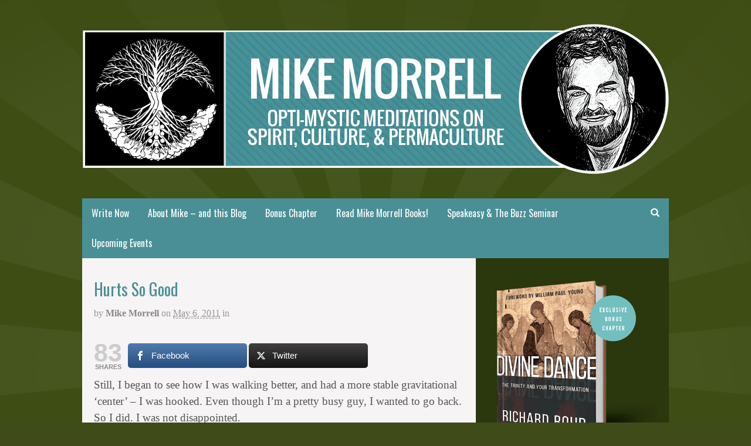

--- FILE ---
content_type: text/html; charset=UTF-8
request_url: https://mikemorrell.org/2011/05/hurt-so-good/
body_size: 25418
content:
<!DOCTYPE html>
<html lang="en-US">
<head>
<meta charset="UTF-8" />
<title>Hurts So Good | Mike Morrell</title>
<meta http-equiv="Content-Type" content="text/html; charset=UTF-8" />
<link rel="pingback" href="https://mikemorrell.org/xmlrpc.php" />
<script data-cfasync="false" data-no-defer="1" data-no-minify="1" data-no-optimize="1">var ewww_webp_supported=!1;function check_webp_feature(A,e){var w;e=void 0!==e?e:function(){},ewww_webp_supported?e(ewww_webp_supported):((w=new Image).onload=function(){ewww_webp_supported=0<w.width&&0<w.height,e&&e(ewww_webp_supported)},w.onerror=function(){e&&e(!1)},w.src="data:image/webp;base64,"+{alpha:"UklGRkoAAABXRUJQVlA4WAoAAAAQAAAAAAAAAAAAQUxQSAwAAAARBxAR/Q9ERP8DAABWUDggGAAAABQBAJ0BKgEAAQAAAP4AAA3AAP7mtQAAAA=="}[A])}check_webp_feature("alpha");</script><script data-cfasync="false" data-no-defer="1" data-no-minify="1" data-no-optimize="1">var Arrive=function(c,w){"use strict";if(c.MutationObserver&&"undefined"!=typeof HTMLElement){var r,a=0,u=(r=HTMLElement.prototype.matches||HTMLElement.prototype.webkitMatchesSelector||HTMLElement.prototype.mozMatchesSelector||HTMLElement.prototype.msMatchesSelector,{matchesSelector:function(e,t){return e instanceof HTMLElement&&r.call(e,t)},addMethod:function(e,t,r){var a=e[t];e[t]=function(){return r.length==arguments.length?r.apply(this,arguments):"function"==typeof a?a.apply(this,arguments):void 0}},callCallbacks:function(e,t){t&&t.options.onceOnly&&1==t.firedElems.length&&(e=[e[0]]);for(var r,a=0;r=e[a];a++)r&&r.callback&&r.callback.call(r.elem,r.elem);t&&t.options.onceOnly&&1==t.firedElems.length&&t.me.unbindEventWithSelectorAndCallback.call(t.target,t.selector,t.callback)},checkChildNodesRecursively:function(e,t,r,a){for(var i,n=0;i=e[n];n++)r(i,t,a)&&a.push({callback:t.callback,elem:i}),0<i.childNodes.length&&u.checkChildNodesRecursively(i.childNodes,t,r,a)},mergeArrays:function(e,t){var r,a={};for(r in e)e.hasOwnProperty(r)&&(a[r]=e[r]);for(r in t)t.hasOwnProperty(r)&&(a[r]=t[r]);return a},toElementsArray:function(e){return e=void 0!==e&&("number"!=typeof e.length||e===c)?[e]:e}}),e=(l.prototype.addEvent=function(e,t,r,a){a={target:e,selector:t,options:r,callback:a,firedElems:[]};return this._beforeAdding&&this._beforeAdding(a),this._eventsBucket.push(a),a},l.prototype.removeEvent=function(e){for(var t,r=this._eventsBucket.length-1;t=this._eventsBucket[r];r--)e(t)&&(this._beforeRemoving&&this._beforeRemoving(t),(t=this._eventsBucket.splice(r,1))&&t.length&&(t[0].callback=null))},l.prototype.beforeAdding=function(e){this._beforeAdding=e},l.prototype.beforeRemoving=function(e){this._beforeRemoving=e},l),t=function(i,n){var o=new e,l=this,s={fireOnAttributesModification:!1};return o.beforeAdding(function(t){var e=t.target;e!==c.document&&e!==c||(e=document.getElementsByTagName("html")[0]);var r=new MutationObserver(function(e){n.call(this,e,t)}),a=i(t.options);r.observe(e,a),t.observer=r,t.me=l}),o.beforeRemoving(function(e){e.observer.disconnect()}),this.bindEvent=function(e,t,r){t=u.mergeArrays(s,t);for(var a=u.toElementsArray(this),i=0;i<a.length;i++)o.addEvent(a[i],e,t,r)},this.unbindEvent=function(){var r=u.toElementsArray(this);o.removeEvent(function(e){for(var t=0;t<r.length;t++)if(this===w||e.target===r[t])return!0;return!1})},this.unbindEventWithSelectorOrCallback=function(r){var a=u.toElementsArray(this),i=r,e="function"==typeof r?function(e){for(var t=0;t<a.length;t++)if((this===w||e.target===a[t])&&e.callback===i)return!0;return!1}:function(e){for(var t=0;t<a.length;t++)if((this===w||e.target===a[t])&&e.selector===r)return!0;return!1};o.removeEvent(e)},this.unbindEventWithSelectorAndCallback=function(r,a){var i=u.toElementsArray(this);o.removeEvent(function(e){for(var t=0;t<i.length;t++)if((this===w||e.target===i[t])&&e.selector===r&&e.callback===a)return!0;return!1})},this},i=new function(){var s={fireOnAttributesModification:!1,onceOnly:!1,existing:!1};function n(e,t,r){return!(!u.matchesSelector(e,t.selector)||(e._id===w&&(e._id=a++),-1!=t.firedElems.indexOf(e._id)))&&(t.firedElems.push(e._id),!0)}var c=(i=new t(function(e){var t={attributes:!1,childList:!0,subtree:!0};return e.fireOnAttributesModification&&(t.attributes=!0),t},function(e,i){e.forEach(function(e){var t=e.addedNodes,r=e.target,a=[];null!==t&&0<t.length?u.checkChildNodesRecursively(t,i,n,a):"attributes"===e.type&&n(r,i)&&a.push({callback:i.callback,elem:r}),u.callCallbacks(a,i)})})).bindEvent;return i.bindEvent=function(e,t,r){t=void 0===r?(r=t,s):u.mergeArrays(s,t);var a=u.toElementsArray(this);if(t.existing){for(var i=[],n=0;n<a.length;n++)for(var o=a[n].querySelectorAll(e),l=0;l<o.length;l++)i.push({callback:r,elem:o[l]});if(t.onceOnly&&i.length)return r.call(i[0].elem,i[0].elem);setTimeout(u.callCallbacks,1,i)}c.call(this,e,t,r)},i},o=new function(){var a={};function i(e,t){return u.matchesSelector(e,t.selector)}var n=(o=new t(function(){return{childList:!0,subtree:!0}},function(e,r){e.forEach(function(e){var t=e.removedNodes,e=[];null!==t&&0<t.length&&u.checkChildNodesRecursively(t,r,i,e),u.callCallbacks(e,r)})})).bindEvent;return o.bindEvent=function(e,t,r){t=void 0===r?(r=t,a):u.mergeArrays(a,t),n.call(this,e,t,r)},o};d(HTMLElement.prototype),d(NodeList.prototype),d(HTMLCollection.prototype),d(HTMLDocument.prototype),d(Window.prototype);var n={};return s(i,n,"unbindAllArrive"),s(o,n,"unbindAllLeave"),n}function l(){this._eventsBucket=[],this._beforeAdding=null,this._beforeRemoving=null}function s(e,t,r){u.addMethod(t,r,e.unbindEvent),u.addMethod(t,r,e.unbindEventWithSelectorOrCallback),u.addMethod(t,r,e.unbindEventWithSelectorAndCallback)}function d(e){e.arrive=i.bindEvent,s(i,e,"unbindArrive"),e.leave=o.bindEvent,s(o,e,"unbindLeave")}}(window,void 0),ewww_webp_supported=!1;function check_webp_feature(e,t){var r;ewww_webp_supported?t(ewww_webp_supported):((r=new Image).onload=function(){ewww_webp_supported=0<r.width&&0<r.height,t(ewww_webp_supported)},r.onerror=function(){t(!1)},r.src="data:image/webp;base64,"+{alpha:"UklGRkoAAABXRUJQVlA4WAoAAAAQAAAAAAAAAAAAQUxQSAwAAAARBxAR/Q9ERP8DAABWUDggGAAAABQBAJ0BKgEAAQAAAP4AAA3AAP7mtQAAAA==",animation:"UklGRlIAAABXRUJQVlA4WAoAAAASAAAAAAAAAAAAQU5JTQYAAAD/////AABBTk1GJgAAAAAAAAAAAAAAAAAAAGQAAABWUDhMDQAAAC8AAAAQBxAREYiI/gcA"}[e])}function ewwwLoadImages(e){if(e){for(var t=document.querySelectorAll(".batch-image img, .image-wrapper a, .ngg-pro-masonry-item a, .ngg-galleria-offscreen-seo-wrapper a"),r=0,a=t.length;r<a;r++)ewwwAttr(t[r],"data-src",t[r].getAttribute("data-webp")),ewwwAttr(t[r],"data-thumbnail",t[r].getAttribute("data-webp-thumbnail"));for(var i=document.querySelectorAll("div.woocommerce-product-gallery__image"),r=0,a=i.length;r<a;r++)ewwwAttr(i[r],"data-thumb",i[r].getAttribute("data-webp-thumb"))}for(var n=document.querySelectorAll("video"),r=0,a=n.length;r<a;r++)ewwwAttr(n[r],"poster",e?n[r].getAttribute("data-poster-webp"):n[r].getAttribute("data-poster-image"));for(var o,l=document.querySelectorAll("img.ewww_webp_lazy_load"),r=0,a=l.length;r<a;r++)e&&(ewwwAttr(l[r],"data-lazy-srcset",l[r].getAttribute("data-lazy-srcset-webp")),ewwwAttr(l[r],"data-srcset",l[r].getAttribute("data-srcset-webp")),ewwwAttr(l[r],"data-lazy-src",l[r].getAttribute("data-lazy-src-webp")),ewwwAttr(l[r],"data-src",l[r].getAttribute("data-src-webp")),ewwwAttr(l[r],"data-orig-file",l[r].getAttribute("data-webp-orig-file")),ewwwAttr(l[r],"data-medium-file",l[r].getAttribute("data-webp-medium-file")),ewwwAttr(l[r],"data-large-file",l[r].getAttribute("data-webp-large-file")),null!=(o=l[r].getAttribute("srcset"))&&!1!==o&&o.includes("R0lGOD")&&ewwwAttr(l[r],"src",l[r].getAttribute("data-lazy-src-webp"))),l[r].className=l[r].className.replace(/\bewww_webp_lazy_load\b/,"");for(var s=document.querySelectorAll(".ewww_webp"),r=0,a=s.length;r<a;r++)e?(ewwwAttr(s[r],"srcset",s[r].getAttribute("data-srcset-webp")),ewwwAttr(s[r],"src",s[r].getAttribute("data-src-webp")),ewwwAttr(s[r],"data-orig-file",s[r].getAttribute("data-webp-orig-file")),ewwwAttr(s[r],"data-medium-file",s[r].getAttribute("data-webp-medium-file")),ewwwAttr(s[r],"data-large-file",s[r].getAttribute("data-webp-large-file")),ewwwAttr(s[r],"data-large_image",s[r].getAttribute("data-webp-large_image")),ewwwAttr(s[r],"data-src",s[r].getAttribute("data-webp-src"))):(ewwwAttr(s[r],"srcset",s[r].getAttribute("data-srcset-img")),ewwwAttr(s[r],"src",s[r].getAttribute("data-src-img"))),s[r].className=s[r].className.replace(/\bewww_webp\b/,"ewww_webp_loaded");window.jQuery&&jQuery.fn.isotope&&jQuery.fn.imagesLoaded&&(jQuery(".fusion-posts-container-infinite").imagesLoaded(function(){jQuery(".fusion-posts-container-infinite").hasClass("isotope")&&jQuery(".fusion-posts-container-infinite").isotope()}),jQuery(".fusion-portfolio:not(.fusion-recent-works) .fusion-portfolio-wrapper").imagesLoaded(function(){jQuery(".fusion-portfolio:not(.fusion-recent-works) .fusion-portfolio-wrapper").isotope()}))}function ewwwWebPInit(e){ewwwLoadImages(e),ewwwNggLoadGalleries(e),document.arrive(".ewww_webp",function(){ewwwLoadImages(e)}),document.arrive(".ewww_webp_lazy_load",function(){ewwwLoadImages(e)}),document.arrive("videos",function(){ewwwLoadImages(e)}),"loading"==document.readyState?document.addEventListener("DOMContentLoaded",ewwwJSONParserInit):("undefined"!=typeof galleries&&ewwwNggParseGalleries(e),ewwwWooParseVariations(e))}function ewwwAttr(e,t,r){null!=r&&!1!==r&&e.setAttribute(t,r)}function ewwwJSONParserInit(){"undefined"!=typeof galleries&&check_webp_feature("alpha",ewwwNggParseGalleries),check_webp_feature("alpha",ewwwWooParseVariations)}function ewwwWooParseVariations(e){if(e)for(var t=document.querySelectorAll("form.variations_form"),r=0,a=t.length;r<a;r++){var i=t[r].getAttribute("data-product_variations"),n=!1;try{for(var o in i=JSON.parse(i))void 0!==i[o]&&void 0!==i[o].image&&(void 0!==i[o].image.src_webp&&(i[o].image.src=i[o].image.src_webp,n=!0),void 0!==i[o].image.srcset_webp&&(i[o].image.srcset=i[o].image.srcset_webp,n=!0),void 0!==i[o].image.full_src_webp&&(i[o].image.full_src=i[o].image.full_src_webp,n=!0),void 0!==i[o].image.gallery_thumbnail_src_webp&&(i[o].image.gallery_thumbnail_src=i[o].image.gallery_thumbnail_src_webp,n=!0),void 0!==i[o].image.thumb_src_webp&&(i[o].image.thumb_src=i[o].image.thumb_src_webp,n=!0));n&&ewwwAttr(t[r],"data-product_variations",JSON.stringify(i))}catch(e){}}}function ewwwNggParseGalleries(e){if(e)for(var t in galleries){var r=galleries[t];galleries[t].images_list=ewwwNggParseImageList(r.images_list)}}function ewwwNggLoadGalleries(e){e&&document.addEventListener("ngg.galleria.themeadded",function(e,t){window.ngg_galleria._create_backup=window.ngg_galleria.create,window.ngg_galleria.create=function(e,t){var r=$(e).data("id");return galleries["gallery_"+r].images_list=ewwwNggParseImageList(galleries["gallery_"+r].images_list),window.ngg_galleria._create_backup(e,t)}})}function ewwwNggParseImageList(e){for(var t in e){var r=e[t];if(void 0!==r["image-webp"]&&(e[t].image=r["image-webp"],delete e[t]["image-webp"]),void 0!==r["thumb-webp"]&&(e[t].thumb=r["thumb-webp"],delete e[t]["thumb-webp"]),void 0!==r.full_image_webp&&(e[t].full_image=r.full_image_webp,delete e[t].full_image_webp),void 0!==r.srcsets)for(var a in r.srcsets)nggSrcset=r.srcsets[a],void 0!==r.srcsets[a+"-webp"]&&(e[t].srcsets[a]=r.srcsets[a+"-webp"],delete e[t].srcsets[a+"-webp"]);if(void 0!==r.full_srcsets)for(var i in r.full_srcsets)nggFSrcset=r.full_srcsets[i],void 0!==r.full_srcsets[i+"-webp"]&&(e[t].full_srcsets[i]=r.full_srcsets[i+"-webp"],delete e[t].full_srcsets[i+"-webp"])}return e}check_webp_feature("alpha",ewwwWebPInit);</script><meta name='robots' content='max-image-preview:large' />
	<style>img:is([sizes="auto" i], [sizes^="auto," i]) { contain-intrinsic-size: 3000px 1500px }</style>
	
<!--  Mobile viewport scale -->
<meta content="initial-scale=1.0, maximum-scale=1.0, user-scalable=yes" name="viewport"/>
<link rel='dns-prefetch' href='//secure.gravatar.com' />
<link rel='dns-prefetch' href='//stats.wp.com' />
<link rel='dns-prefetch' href='//v0.wordpress.com' />
<link rel='preconnect' href='//i0.wp.com' />
<link rel="alternate" type="application/rss+xml" title="Mike Morrell &raquo; Feed" href="https://mikemorrell.org/feed/" />
<link rel="alternate" type="application/rss+xml" title="Mike Morrell &raquo; Comments Feed" href="https://mikemorrell.org/comments/feed/" />
<link rel="alternate" type="text/calendar" title="Mike Morrell &raquo; iCal Feed" href="https://mikemorrell.org/events/?ical=1" />
<link rel="alternate" type="application/rss+xml" title="Mike Morrell &raquo; Hurts So Good Comments Feed" href="https://mikemorrell.org/2011/05/hurt-so-good/feed/" />
<script type="text/javascript">
/* <![CDATA[ */
window._wpemojiSettings = {"baseUrl":"https:\/\/s.w.org\/images\/core\/emoji\/16.0.1\/72x72\/","ext":".png","svgUrl":"https:\/\/s.w.org\/images\/core\/emoji\/16.0.1\/svg\/","svgExt":".svg","source":{"concatemoji":"https:\/\/mikemorrell.org\/wp-includes\/js\/wp-emoji-release.min.js?ver=59869bd5e2930989c0d16948c86feb24"}};
/*! This file is auto-generated */
!function(s,n){var o,i,e;function c(e){try{var t={supportTests:e,timestamp:(new Date).valueOf()};sessionStorage.setItem(o,JSON.stringify(t))}catch(e){}}function p(e,t,n){e.clearRect(0,0,e.canvas.width,e.canvas.height),e.fillText(t,0,0);var t=new Uint32Array(e.getImageData(0,0,e.canvas.width,e.canvas.height).data),a=(e.clearRect(0,0,e.canvas.width,e.canvas.height),e.fillText(n,0,0),new Uint32Array(e.getImageData(0,0,e.canvas.width,e.canvas.height).data));return t.every(function(e,t){return e===a[t]})}function u(e,t){e.clearRect(0,0,e.canvas.width,e.canvas.height),e.fillText(t,0,0);for(var n=e.getImageData(16,16,1,1),a=0;a<n.data.length;a++)if(0!==n.data[a])return!1;return!0}function f(e,t,n,a){switch(t){case"flag":return n(e,"\ud83c\udff3\ufe0f\u200d\u26a7\ufe0f","\ud83c\udff3\ufe0f\u200b\u26a7\ufe0f")?!1:!n(e,"\ud83c\udde8\ud83c\uddf6","\ud83c\udde8\u200b\ud83c\uddf6")&&!n(e,"\ud83c\udff4\udb40\udc67\udb40\udc62\udb40\udc65\udb40\udc6e\udb40\udc67\udb40\udc7f","\ud83c\udff4\u200b\udb40\udc67\u200b\udb40\udc62\u200b\udb40\udc65\u200b\udb40\udc6e\u200b\udb40\udc67\u200b\udb40\udc7f");case"emoji":return!a(e,"\ud83e\udedf")}return!1}function g(e,t,n,a){var r="undefined"!=typeof WorkerGlobalScope&&self instanceof WorkerGlobalScope?new OffscreenCanvas(300,150):s.createElement("canvas"),o=r.getContext("2d",{willReadFrequently:!0}),i=(o.textBaseline="top",o.font="600 32px Arial",{});return e.forEach(function(e){i[e]=t(o,e,n,a)}),i}function t(e){var t=s.createElement("script");t.src=e,t.defer=!0,s.head.appendChild(t)}"undefined"!=typeof Promise&&(o="wpEmojiSettingsSupports",i=["flag","emoji"],n.supports={everything:!0,everythingExceptFlag:!0},e=new Promise(function(e){s.addEventListener("DOMContentLoaded",e,{once:!0})}),new Promise(function(t){var n=function(){try{var e=JSON.parse(sessionStorage.getItem(o));if("object"==typeof e&&"number"==typeof e.timestamp&&(new Date).valueOf()<e.timestamp+604800&&"object"==typeof e.supportTests)return e.supportTests}catch(e){}return null}();if(!n){if("undefined"!=typeof Worker&&"undefined"!=typeof OffscreenCanvas&&"undefined"!=typeof URL&&URL.createObjectURL&&"undefined"!=typeof Blob)try{var e="postMessage("+g.toString()+"("+[JSON.stringify(i),f.toString(),p.toString(),u.toString()].join(",")+"));",a=new Blob([e],{type:"text/javascript"}),r=new Worker(URL.createObjectURL(a),{name:"wpTestEmojiSupports"});return void(r.onmessage=function(e){c(n=e.data),r.terminate(),t(n)})}catch(e){}c(n=g(i,f,p,u))}t(n)}).then(function(e){for(var t in e)n.supports[t]=e[t],n.supports.everything=n.supports.everything&&n.supports[t],"flag"!==t&&(n.supports.everythingExceptFlag=n.supports.everythingExceptFlag&&n.supports[t]);n.supports.everythingExceptFlag=n.supports.everythingExceptFlag&&!n.supports.flag,n.DOMReady=!1,n.readyCallback=function(){n.DOMReady=!0}}).then(function(){return e}).then(function(){var e;n.supports.everything||(n.readyCallback(),(e=n.source||{}).concatemoji?t(e.concatemoji):e.wpemoji&&e.twemoji&&(t(e.twemoji),t(e.wpemoji)))}))}((window,document),window._wpemojiSettings);
/* ]]> */
</script>
<link rel='stylesheet' id='jetpack_related-posts-css' href='https://mikemorrell.org/wp-content/plugins/jetpack/modules/related-posts/related-posts.css?ver=20240116' type='text/css' media='all' />
<style id='wp-emoji-styles-inline-css' type='text/css'>

	img.wp-smiley, img.emoji {
		display: inline !important;
		border: none !important;
		box-shadow: none !important;
		height: 1em !important;
		width: 1em !important;
		margin: 0 0.07em !important;
		vertical-align: -0.1em !important;
		background: none !important;
		padding: 0 !important;
	}
</style>
<link rel='stylesheet' id='wp-block-library-css' href='https://mikemorrell.org/wp-includes/css/dist/block-library/style.min.css?ver=59869bd5e2930989c0d16948c86feb24' type='text/css' media='all' />
<style id='classic-theme-styles-inline-css' type='text/css'>
/*! This file is auto-generated */
.wp-block-button__link{color:#fff;background-color:#32373c;border-radius:9999px;box-shadow:none;text-decoration:none;padding:calc(.667em + 2px) calc(1.333em + 2px);font-size:1.125em}.wp-block-file__button{background:#32373c;color:#fff;text-decoration:none}
</style>
<style id='co-authors-plus-coauthors-style-inline-css' type='text/css'>
.wp-block-co-authors-plus-coauthors.is-layout-flow [class*=wp-block-co-authors-plus]{display:inline}

</style>
<style id='co-authors-plus-avatar-style-inline-css' type='text/css'>
.wp-block-co-authors-plus-avatar :where(img){height:auto;max-width:100%;vertical-align:bottom}.wp-block-co-authors-plus-coauthors.is-layout-flow .wp-block-co-authors-plus-avatar :where(img){vertical-align:middle}.wp-block-co-authors-plus-avatar:is(.alignleft,.alignright){display:table}.wp-block-co-authors-plus-avatar.aligncenter{display:table;margin-inline:auto}

</style>
<style id='co-authors-plus-image-style-inline-css' type='text/css'>
.wp-block-co-authors-plus-image{margin-bottom:0}.wp-block-co-authors-plus-image :where(img){height:auto;max-width:100%;vertical-align:bottom}.wp-block-co-authors-plus-coauthors.is-layout-flow .wp-block-co-authors-plus-image :where(img){vertical-align:middle}.wp-block-co-authors-plus-image:is(.alignfull,.alignwide) :where(img){width:100%}.wp-block-co-authors-plus-image:is(.alignleft,.alignright){display:table}.wp-block-co-authors-plus-image.aligncenter{display:table;margin-inline:auto}

</style>
<style id='global-styles-inline-css' type='text/css'>
:root{--wp--preset--aspect-ratio--square: 1;--wp--preset--aspect-ratio--4-3: 4/3;--wp--preset--aspect-ratio--3-4: 3/4;--wp--preset--aspect-ratio--3-2: 3/2;--wp--preset--aspect-ratio--2-3: 2/3;--wp--preset--aspect-ratio--16-9: 16/9;--wp--preset--aspect-ratio--9-16: 9/16;--wp--preset--color--black: #000000;--wp--preset--color--cyan-bluish-gray: #abb8c3;--wp--preset--color--white: #ffffff;--wp--preset--color--pale-pink: #f78da7;--wp--preset--color--vivid-red: #cf2e2e;--wp--preset--color--luminous-vivid-orange: #ff6900;--wp--preset--color--luminous-vivid-amber: #fcb900;--wp--preset--color--light-green-cyan: #7bdcb5;--wp--preset--color--vivid-green-cyan: #00d084;--wp--preset--color--pale-cyan-blue: #8ed1fc;--wp--preset--color--vivid-cyan-blue: #0693e3;--wp--preset--color--vivid-purple: #9b51e0;--wp--preset--gradient--vivid-cyan-blue-to-vivid-purple: linear-gradient(135deg,rgba(6,147,227,1) 0%,rgb(155,81,224) 100%);--wp--preset--gradient--light-green-cyan-to-vivid-green-cyan: linear-gradient(135deg,rgb(122,220,180) 0%,rgb(0,208,130) 100%);--wp--preset--gradient--luminous-vivid-amber-to-luminous-vivid-orange: linear-gradient(135deg,rgba(252,185,0,1) 0%,rgba(255,105,0,1) 100%);--wp--preset--gradient--luminous-vivid-orange-to-vivid-red: linear-gradient(135deg,rgba(255,105,0,1) 0%,rgb(207,46,46) 100%);--wp--preset--gradient--very-light-gray-to-cyan-bluish-gray: linear-gradient(135deg,rgb(238,238,238) 0%,rgb(169,184,195) 100%);--wp--preset--gradient--cool-to-warm-spectrum: linear-gradient(135deg,rgb(74,234,220) 0%,rgb(151,120,209) 20%,rgb(207,42,186) 40%,rgb(238,44,130) 60%,rgb(251,105,98) 80%,rgb(254,248,76) 100%);--wp--preset--gradient--blush-light-purple: linear-gradient(135deg,rgb(255,206,236) 0%,rgb(152,150,240) 100%);--wp--preset--gradient--blush-bordeaux: linear-gradient(135deg,rgb(254,205,165) 0%,rgb(254,45,45) 50%,rgb(107,0,62) 100%);--wp--preset--gradient--luminous-dusk: linear-gradient(135deg,rgb(255,203,112) 0%,rgb(199,81,192) 50%,rgb(65,88,208) 100%);--wp--preset--gradient--pale-ocean: linear-gradient(135deg,rgb(255,245,203) 0%,rgb(182,227,212) 50%,rgb(51,167,181) 100%);--wp--preset--gradient--electric-grass: linear-gradient(135deg,rgb(202,248,128) 0%,rgb(113,206,126) 100%);--wp--preset--gradient--midnight: linear-gradient(135deg,rgb(2,3,129) 0%,rgb(40,116,252) 100%);--wp--preset--font-size--small: 13px;--wp--preset--font-size--medium: 20px;--wp--preset--font-size--large: 36px;--wp--preset--font-size--x-large: 42px;--wp--preset--spacing--20: 0.44rem;--wp--preset--spacing--30: 0.67rem;--wp--preset--spacing--40: 1rem;--wp--preset--spacing--50: 1.5rem;--wp--preset--spacing--60: 2.25rem;--wp--preset--spacing--70: 3.38rem;--wp--preset--spacing--80: 5.06rem;--wp--preset--shadow--natural: 6px 6px 9px rgba(0, 0, 0, 0.2);--wp--preset--shadow--deep: 12px 12px 50px rgba(0, 0, 0, 0.4);--wp--preset--shadow--sharp: 6px 6px 0px rgba(0, 0, 0, 0.2);--wp--preset--shadow--outlined: 6px 6px 0px -3px rgba(255, 255, 255, 1), 6px 6px rgba(0, 0, 0, 1);--wp--preset--shadow--crisp: 6px 6px 0px rgba(0, 0, 0, 1);}:where(.is-layout-flex){gap: 0.5em;}:where(.is-layout-grid){gap: 0.5em;}body .is-layout-flex{display: flex;}.is-layout-flex{flex-wrap: wrap;align-items: center;}.is-layout-flex > :is(*, div){margin: 0;}body .is-layout-grid{display: grid;}.is-layout-grid > :is(*, div){margin: 0;}:where(.wp-block-columns.is-layout-flex){gap: 2em;}:where(.wp-block-columns.is-layout-grid){gap: 2em;}:where(.wp-block-post-template.is-layout-flex){gap: 1.25em;}:where(.wp-block-post-template.is-layout-grid){gap: 1.25em;}.has-black-color{color: var(--wp--preset--color--black) !important;}.has-cyan-bluish-gray-color{color: var(--wp--preset--color--cyan-bluish-gray) !important;}.has-white-color{color: var(--wp--preset--color--white) !important;}.has-pale-pink-color{color: var(--wp--preset--color--pale-pink) !important;}.has-vivid-red-color{color: var(--wp--preset--color--vivid-red) !important;}.has-luminous-vivid-orange-color{color: var(--wp--preset--color--luminous-vivid-orange) !important;}.has-luminous-vivid-amber-color{color: var(--wp--preset--color--luminous-vivid-amber) !important;}.has-light-green-cyan-color{color: var(--wp--preset--color--light-green-cyan) !important;}.has-vivid-green-cyan-color{color: var(--wp--preset--color--vivid-green-cyan) !important;}.has-pale-cyan-blue-color{color: var(--wp--preset--color--pale-cyan-blue) !important;}.has-vivid-cyan-blue-color{color: var(--wp--preset--color--vivid-cyan-blue) !important;}.has-vivid-purple-color{color: var(--wp--preset--color--vivid-purple) !important;}.has-black-background-color{background-color: var(--wp--preset--color--black) !important;}.has-cyan-bluish-gray-background-color{background-color: var(--wp--preset--color--cyan-bluish-gray) !important;}.has-white-background-color{background-color: var(--wp--preset--color--white) !important;}.has-pale-pink-background-color{background-color: var(--wp--preset--color--pale-pink) !important;}.has-vivid-red-background-color{background-color: var(--wp--preset--color--vivid-red) !important;}.has-luminous-vivid-orange-background-color{background-color: var(--wp--preset--color--luminous-vivid-orange) !important;}.has-luminous-vivid-amber-background-color{background-color: var(--wp--preset--color--luminous-vivid-amber) !important;}.has-light-green-cyan-background-color{background-color: var(--wp--preset--color--light-green-cyan) !important;}.has-vivid-green-cyan-background-color{background-color: var(--wp--preset--color--vivid-green-cyan) !important;}.has-pale-cyan-blue-background-color{background-color: var(--wp--preset--color--pale-cyan-blue) !important;}.has-vivid-cyan-blue-background-color{background-color: var(--wp--preset--color--vivid-cyan-blue) !important;}.has-vivid-purple-background-color{background-color: var(--wp--preset--color--vivid-purple) !important;}.has-black-border-color{border-color: var(--wp--preset--color--black) !important;}.has-cyan-bluish-gray-border-color{border-color: var(--wp--preset--color--cyan-bluish-gray) !important;}.has-white-border-color{border-color: var(--wp--preset--color--white) !important;}.has-pale-pink-border-color{border-color: var(--wp--preset--color--pale-pink) !important;}.has-vivid-red-border-color{border-color: var(--wp--preset--color--vivid-red) !important;}.has-luminous-vivid-orange-border-color{border-color: var(--wp--preset--color--luminous-vivid-orange) !important;}.has-luminous-vivid-amber-border-color{border-color: var(--wp--preset--color--luminous-vivid-amber) !important;}.has-light-green-cyan-border-color{border-color: var(--wp--preset--color--light-green-cyan) !important;}.has-vivid-green-cyan-border-color{border-color: var(--wp--preset--color--vivid-green-cyan) !important;}.has-pale-cyan-blue-border-color{border-color: var(--wp--preset--color--pale-cyan-blue) !important;}.has-vivid-cyan-blue-border-color{border-color: var(--wp--preset--color--vivid-cyan-blue) !important;}.has-vivid-purple-border-color{border-color: var(--wp--preset--color--vivid-purple) !important;}.has-vivid-cyan-blue-to-vivid-purple-gradient-background{background: var(--wp--preset--gradient--vivid-cyan-blue-to-vivid-purple) !important;}.has-light-green-cyan-to-vivid-green-cyan-gradient-background{background: var(--wp--preset--gradient--light-green-cyan-to-vivid-green-cyan) !important;}.has-luminous-vivid-amber-to-luminous-vivid-orange-gradient-background{background: var(--wp--preset--gradient--luminous-vivid-amber-to-luminous-vivid-orange) !important;}.has-luminous-vivid-orange-to-vivid-red-gradient-background{background: var(--wp--preset--gradient--luminous-vivid-orange-to-vivid-red) !important;}.has-very-light-gray-to-cyan-bluish-gray-gradient-background{background: var(--wp--preset--gradient--very-light-gray-to-cyan-bluish-gray) !important;}.has-cool-to-warm-spectrum-gradient-background{background: var(--wp--preset--gradient--cool-to-warm-spectrum) !important;}.has-blush-light-purple-gradient-background{background: var(--wp--preset--gradient--blush-light-purple) !important;}.has-blush-bordeaux-gradient-background{background: var(--wp--preset--gradient--blush-bordeaux) !important;}.has-luminous-dusk-gradient-background{background: var(--wp--preset--gradient--luminous-dusk) !important;}.has-pale-ocean-gradient-background{background: var(--wp--preset--gradient--pale-ocean) !important;}.has-electric-grass-gradient-background{background: var(--wp--preset--gradient--electric-grass) !important;}.has-midnight-gradient-background{background: var(--wp--preset--gradient--midnight) !important;}.has-small-font-size{font-size: var(--wp--preset--font-size--small) !important;}.has-medium-font-size{font-size: var(--wp--preset--font-size--medium) !important;}.has-large-font-size{font-size: var(--wp--preset--font-size--large) !important;}.has-x-large-font-size{font-size: var(--wp--preset--font-size--x-large) !important;}
:where(.wp-block-post-template.is-layout-flex){gap: 1.25em;}:where(.wp-block-post-template.is-layout-grid){gap: 1.25em;}
:where(.wp-block-columns.is-layout-flex){gap: 2em;}:where(.wp-block-columns.is-layout-grid){gap: 2em;}
:root :where(.wp-block-pullquote){font-size: 1.5em;line-height: 1.6;}
</style>
<link rel='stylesheet' id='tm_clicktotweet-css' href='https://mikemorrell.org/wp-content/plugins/click-to-tweet-by-todaymade/assets/css/styles.css?ver=59869bd5e2930989c0d16948c86feb24' type='text/css' media='all' />
<link rel='stylesheet' id='mashsb-styles-css' href='https://mikemorrell.org/wp-content/plugins/mashsharer/assets/css/mashsb.min.css?ver=4.0.47' type='text/css' media='all' />
<style id='mashsb-styles-inline-css' type='text/css'>
.mashsb-count {color:#cccccc;}
        [class^="mashicon-"], .onoffswitch-label, .onoffswitch2-label, .onoffswitch {
            border-radius: 5px;
        }.mashsb-buttons a {
        background-image: -webkit-linear-gradient(bottom,rgba(0, 0, 0, 0.17) 0%,rgba(255, 255, 255, 0.17) 100%);
        background-image: -moz-linear-gradient(bottom,rgba(0, 0, 0, 0.17) 0%,rgba(255, 255, 255, 0.17) 100%);
        background-image: linear-gradient(bottom,rgba(0,0,0,.17) 0%,rgba(255,255,255,.17) 100%);}@media only screen and (min-width:568px){.mashsb-buttons a {min-width: 177px;}}
</style>
<link rel='stylesheet' id='mc4wp-form-themes-css' href='https://mikemorrell.org/wp-content/plugins/mailchimp-for-wp/assets/css/form-themes.css?ver=4.10.9' type='text/css' media='all' />
<link rel='stylesheet' id='woo-jetpack-css' href='https://mikemorrell.org/wp-content/themes/canvas/includes/integrations/jetpack/css/jetpack.css?ver=59869bd5e2930989c0d16948c86feb24' type='text/css' media='all' />
<link rel='stylesheet' id='yarpp-thumbnails-css' href='https://mikemorrell.org/wp-content/plugins/yet-another-related-posts-plugin/style/styles_thumbnails.css?ver=5.30.11' type='text/css' media='all' />
<style id='yarpp-thumbnails-inline-css' type='text/css'>
.yarpp-thumbnails-horizontal .yarpp-thumbnail {width: 130px;height: 170px;margin: 5px;margin-left: 0px;}.yarpp-thumbnail > img, .yarpp-thumbnail-default {width: 120px;height: 120px;margin: 5px;}.yarpp-thumbnails-horizontal .yarpp-thumbnail-title {margin: 7px;margin-top: 0px;width: 120px;}.yarpp-thumbnail-default > img {min-height: 120px;min-width: 120px;}
</style>
<link rel='stylesheet' id='theme-stylesheet-css' href='https://mikemorrell.org/wp-content/themes/canvas/style.css?ver=5.8.0' type='text/css' media='all' />
<link rel='stylesheet' id='wpmu-wpmu-ui-3-min-css-css' href='https://mikemorrell.org/wp-content/plugins/popover/inc/external/wpmu-lib/css/wpmu-ui.3.min.css?ver=59869bd5e2930989c0d16948c86feb24' type='text/css' media='all' />
<link rel='stylesheet' id='wpmu-animate-3-min-css-css' href='https://mikemorrell.org/wp-content/plugins/popover/inc/external/wpmu-lib/css/animate.3.min.css?ver=59869bd5e2930989c0d16948c86feb24' type='text/css' media='all' />
<link rel='stylesheet' id='sharedaddy-css' href='https://mikemorrell.org/wp-content/plugins/jetpack/modules/sharedaddy/sharing.css?ver=15.4' type='text/css' media='all' />
<link rel='stylesheet' id='social-logos-css' href='https://mikemorrell.org/wp-content/plugins/jetpack/_inc/social-logos/social-logos.min.css?ver=15.4' type='text/css' media='all' />
<!--[if lt IE 9]>
<link href="https://mikemorrell.org/wp-content/themes/canvas/css/non-responsive.css" rel="stylesheet" type="text/css" />
<style type="text/css">.col-full, #wrapper { width: 1000px; max-width: 1000px; } #inner-wrapper { padding: 0; } body.full-width #header, #nav-container, body.full-width #content, body.full-width #footer-widgets, body.full-width #footer { padding-left: 0; padding-right: 0; } body.fixed-mobile #top, body.fixed-mobile #header-container, body.fixed-mobile #footer-container, body.fixed-mobile #nav-container, body.fixed-mobile #footer-widgets-container { min-width: 1000px; padding: 0 1em; } body.full-width #content { width: auto; padding: 0 1em;}</style>
<![endif]-->
<script type="text/javascript" id="jetpack_related-posts-js-extra">
/* <![CDATA[ */
var related_posts_js_options = {"post_heading":"h4"};
/* ]]> */
</script>
<script type="text/javascript" src="https://mikemorrell.org/wp-content/plugins/jetpack/_inc/build/related-posts/related-posts.min.js?ver=20240116" id="jetpack_related-posts-js"></script>
<script type="text/javascript" src="https://mikemorrell.org/wp-includes/js/jquery/jquery.min.js?ver=3.7.1" id="jquery-core-js"></script>
<script type="text/javascript" src="https://mikemorrell.org/wp-includes/js/jquery/jquery-migrate.min.js?ver=3.4.1" id="jquery-migrate-js"></script>
<script type="text/javascript" src="https://mikemorrell.org/wp-content/themes/canvas/includes/js/third-party.min.js?ver=59869bd5e2930989c0d16948c86feb24" id="third-party-js"></script>
<script type="text/javascript" src="https://mikemorrell.org/wp-content/themes/canvas/includes/js/modernizr.min.js?ver=2.6.2" id="modernizr-js"></script>
<script type="text/javascript" src="https://mikemorrell.org/wp-content/themes/canvas/includes/js/general.min.js?ver=59869bd5e2930989c0d16948c86feb24" id="general-js"></script>

<!-- Adjust the website width -->
<style type="text/css">
	.col-full, #wrapper { max-width: 1000px !important; }
</style>

<link rel="https://api.w.org/" href="https://mikemorrell.org/wp-json/" /><link rel="alternate" title="JSON" type="application/json" href="https://mikemorrell.org/wp-json/wp/v2/posts/2186" /><link rel="EditURI" type="application/rsd+xml" title="RSD" href="https://mikemorrell.org/xmlrpc.php?rsd" />
<link rel="canonical" href="https://mikemorrell.org/2011/05/hurt-so-good/" />
<link rel="alternate" title="oEmbed (JSON)" type="application/json+oembed" href="https://mikemorrell.org/wp-json/oembed/1.0/embed?url=https%3A%2F%2Fmikemorrell.org%2F2011%2F05%2Fhurt-so-good%2F" />
<link rel="alternate" title="oEmbed (XML)" type="text/xml+oembed" href="https://mikemorrell.org/wp-json/oembed/1.0/embed?url=https%3A%2F%2Fmikemorrell.org%2F2011%2F05%2Fhurt-so-good%2F&#038;format=xml" />

<!-- This site is using AdRotate v5.7.3 Professional to display their advertisements - https://ajdg.solutions/ -->
<!-- AdRotate CSS -->
<style type="text/css" media="screen">
	.g { margin:0px; padding:0px; overflow:hidden; line-height:1; zoom:1; }
	.g img { height:auto; }
	.g-col { position:relative; float:left; }
	.g-col:first-child { margin-left: 0; }
	.g-col:last-child { margin-right: 0; }
	@media only screen and (max-width: 480px) {
		.g-col, .g-dyn, .g-single { width:100%; margin-left:0; margin-right:0; }
	}
</style>
<!-- /AdRotate CSS -->

<script>
  (function(w, d, t, s, n) {
    w.FlodeskObject = n;
    var fn = function() {
      (w[n].q = w[n].q || []).push(arguments);
    };
    w[n] = w[n] || fn;
    var f = d.getElementsByTagName(t)[0];
    var e = d.createElement(t);
    var h = '?v=' + new Date().getTime();
    e.async = true;
    e.src = s + h;
    f.parentNode.insertBefore(e, f);
  })(window, document, 'script', 'https://assets.flodesk.com/universal.js', 'fd');
</script>

<script>
  (function(w, d, t, s, n) {
    w.FlodeskObject = n;
    var fn = function() {
      (w[n].q = w[n].q || []).push(arguments);
    };
    w[n] = w[n] || fn;
    var f = d.getElementsByTagName(t)[0];
    var e = d.createElement(t);
    var h = '?v=' + new Date().getTime();
    e.async = true;
    e.src = s + h;
    f.parentNode.insertBefore(e, f);
  })(window, document, 'script', 'https://assets.flodesk.com/universal.js', 'fd');
  window.fd('form', {
    formId: '5e8fb1268e000500268a08f9'
  });
</script><script type="text/javascript">//<![CDATA[
  function external_links_in_new_windows_loop() {
    if (!document.links) {
      document.links = document.getElementsByTagName('a');
    }
    var change_link = false;
    var force = '';
    var ignore = '';

    for (var t=0; t<document.links.length; t++) {
      var all_links = document.links[t];
      change_link = false;
      
      if(document.links[t].hasAttribute('onClick') == false) {
        // forced if the address starts with http (or also https), but does not link to the current domain
        if(all_links.href.search(/^http/) != -1 && all_links.href.search('mikemorrell.org') == -1 && all_links.href.search(/^#/) == -1) {
          // console.log('Changed ' + all_links.href);
          change_link = true;
        }
          
        if(force != '' && all_links.href.search(force) != -1) {
          // forced
          // console.log('force ' + all_links.href);
          change_link = true;
        }
        
        if(ignore != '' && all_links.href.search(ignore) != -1) {
          // console.log('ignore ' + all_links.href);
          // ignored
          change_link = false;
        }

        if(change_link == true) {
          // console.log('Changed ' + all_links.href);
          document.links[t].setAttribute('onClick', 'javascript:window.open(\'' + all_links.href.replace(/'/g, '') + '\', \'_blank\', \'noopener\'); return false;');
          document.links[t].removeAttribute('target');
        }
      }
    }
  }
  
  // Load
  function external_links_in_new_windows_load(func)
  {  
    var oldonload = window.onload;
    if (typeof window.onload != 'function'){
      window.onload = func;
    } else {
      window.onload = function(){
        oldonload();
        func();
      }
    }
  }

  external_links_in_new_windows_load(external_links_in_new_windows_loop);
  //]]></script>


<!--BEGIN: TRACKING CODE MANAGER (v2.5.0) BY INTELLYWP.COM IN HEAD//-->

<!--END: https://wordpress.org/plugins/tracking-code-manager IN HEAD//--><meta name="tec-api-version" content="v1"><meta name="tec-api-origin" content="https://mikemorrell.org"><link rel="alternate" href="https://mikemorrell.org/wp-json/tribe/events/v1/" />	<style>img#wpstats{display:none}</style>
		
<!-- Custom CSS Styling -->
<style type="text/css">
#logo .site-title, #logo .site-description { display:none; }
body {background-color:#3f4c19;background-image:url(https://dev.mikemorrell.org/wp-content/uploads/2016/09/bg.gif);background-repeat:no-repeat;background-position:top center;background-attachment:scroll;border-top:0px solid #000000;}
a:link, a:visited, #loopedSlider a.flex-prev:hover, #loopedSlider a.flex-next:hover {color:#479097} .quantity .plus, .quantity .minus {background-color: #479097;}
a:hover, .post-more a:hover, .post-meta a:hover, .post p.tags a:hover {color:#3f878e}
#header {background-repeat:no-repeat;background-position:left top;margin-top:0px;margin-bottom:0px;padding-top:40px;padding-bottom:40px;border:0px solid ;}
#logo .site-title a {font:bold 40px/1em Georgia, serif;color:#222222;}
#logo .site-description {font:300 14px/1em Georgia, serif;color:#999999;}
#footer-container{background-color:#2b370d}#footer-container{border-top:0px solid #dbdbdb;}#footer {border-width: 0 !important;}
body, p { font:normal 19px/1.5em Georgia, serif;color:#555555; }
h1 { font:normal 28px/1.2em 'Oswald', arial, sans-serif;color:#222222; }h2 { font:normal 24px/1.2em 'Oswald', arial, sans-serif;color:#222222; }h3 { font:normal 20px/1.2em 'Oswald', arial, sans-serif;color:#222222; }h4 { font:normal 16px/1.2em 'Oswald', arial, sans-serif;color:#222222; }h5 { font:bold 15px/1.2em Georgia, serif;color:#222222; }h6 { font:bold 15px/1.2em Georgia, serif;color:#222222; }
.page-title, .post .title, .page .title {font:normal 28px/1.1em 'Oswald', arial, sans-serif;color:#4c8f96;}
.post .title a:link, .post .title a:visited, .page .title a:link, .page .title a:visited {color:#4c8f96}
.post-meta { font:normal 16px/1.5em Georgia, serif;color:#999999; }
.entry, .entry p{ font:normal 19px/1.5em Georgia, serif;color:#555555; }
.post-more {font:normal 16px/1.5em Georgia, serif;color:;border-top:0px solid #e6e6e6;border-bottom:0px solid #e6e6e6;}
#post-author, #connect {border-top:2px dashed #e6e6e6;border-bottom:2px dashed #e6e6e6;border-left:1px solid #e6e6e6;border-right:1px solid #e6e6e6;border-radius:5px;-moz-border-radius:5px;-webkit-border-radius:5px;background-color:#fafafa}
.nav-entries a, .woo-pagination { font:normal 16px/1em 'Oswald', arial, sans-serif;color:#888; }
.woo-pagination a, .woo-pagination a:hover {color:#888!important}
.widget h3 {font:normal 18px/1.2em Oswald;color:#f6f4f4;border-bottom:4px solid #3a4813;}
.widget_recent_comments li, #twitter li { border-color: #3a4813;}
.widget p, .widget .textwidget { font:normal 16px/1.5em Georgia, serif;color:#f6f4f4; }
.widget {font:normal 16px/1.5em Georgia, serif;color:#f6f4f4;border-radius:0px;-moz-border-radius:0px;-webkit-border-radius:0px;}
#tabs .inside li a, .widget_woodojo_tabs .tabbable .tab-pane li a { font:bold 12px/1.5em Arial, sans-serif;color:#555555; }
#tabs .inside li span.meta, .widget_woodojo_tabs .tabbable .tab-pane li span.meta { font:300 11px/1.5em Arial, sans-serif;color:#999999; }
#tabs ul.wooTabs li a, .widget_woodojo_tabs .tabbable .nav-tabs li a { font:300 11px/2em Arial, sans-serif;color:#999999; }
@media only screen and (min-width:768px) {
ul.nav li a, #navigation ul.rss a, #navigation ul.cart a.cart-contents, #navigation .cart-contents #navigation ul.rss, #navigation ul.nav-search, #navigation ul.nav-search a { font:normal 16px/1.2em 'Oswald', arial, sans-serif;color:#ffffff; } #navigation ul.rss li a:before, #navigation ul.nav-search a.search-contents:before { color:#ffffff;}
#navigation ul.nav > li a:hover, #navigation ul.nav > li:hover, #navigation ul.nav li ul, #navigation ul.cart li:hover a.cart-contents, #navigation ul.nav-search li:hover a.search-contents, #navigation ul.nav-search a.search-contents + ul, #navigation ul.cart a.cart-contents + ul, #navigation ul.nav li.current_page_item a, #navigation ul.nav li.current_page_parent a, #navigation ul.nav li.current-menu-ancestor a, #navigation ul.nav li.current-cat a, #navigation ul.nav li.current-menu-item a{background-color:#4c8f96!important}
#navigation ul.nav li ul, #navigation ul.cart > li > ul > div  { border: 0px solid #dbdbdb; }
#navigation ul.nav > li:hover > ul  { left: 0; }
#navigation ul.nav > li  { border-right: 0px solid #dbdbdb; }#navigation ul.nav > li:hover > ul  { left: 0; }
#navigation { box-shadow: none; -moz-box-shadow: none; -webkit-box-shadow: none; }#navigation ul li:first-child, #navigation ul li:first-child a { border-radius:0px 0 0 0px; -moz-border-radius:0px 0 0 0px; -webkit-border-radius:0px 0 0 0px; }
#navigation {background:#4b8f96;border-top:0px solid #dbdbdb;border-bottom:0px solid #dbdbdb;border-left:0px solid #dbdbdb;border-right:0px solid #dbdbdb;border-radius:0px; -moz-border-radius:0px; -webkit-border-radius:0px;}
#top, #top ul.nav li ul li a:hover { background:#4a8f96;}
#top ul.nav li a:hover, #top ul.nav li.current_page_item a, #top ul.nav li.current_page_parent a,#top ul.nav li.current-menu-ancestor a,#top ul.nav li.current-cat a,#top ul.nav li.current-menu-item a,#top ul.nav li.sfHover, #top ul.nav li ul, #top ul.nav > li:hover a, #top ul.nav li ul li a { color:#4a8f96!important;}
#top ul.nav li a:hover, #top ul.nav li.current_page_item a, #top ul.nav li.current_page_parent a,#top ul.nav li.current-menu-ancestor a,#top ul.nav li.current-cat a,#top ul.nav li.current-menu-item a,#top ul.nav li.sfHover, #top ul.nav li ul, #top ul.nav > li:hover { background:#3f7c83;}
#top ul.nav li a { font:normal 18px/1.6em 'Oswald', arial, sans-serif;color:#ffffff; }
#top ul.nav li.parent > a:after { border-top-color:#ffffff;}
}
#footer, #footer p { font:normal 14px/1.4em Georgia, serif;color:#42511a; }
#footer {border-top:0px solid #dbdbdb;border-bottom:0px solid ;border-left:0px solid ;border-right:0px solid ;border-radius:0px; -moz-border-radius:0px; -webkit-border-radius:0px;}
.archive_header { font:normal 24px/1em 'Oswald', arial, sans-serif;color:#4c8f96; }
.archive_header {border-bottom:1px solid #e6e6e6;}
</style>

<!-- Custom Favicon -->
<link rel="shortcut icon" href="https://mikemorrell.org/wp-content/uploads/2016/09/favicon.png"/>
<!-- Options Panel Custom CSS -->
<style type="text/css">
/* @override https://mikemorrell.org/wp-content/themes/canvas/custom.css */

/*
WOO CUSTOM STYLESHEET
---------------------

Instructions:

Add your custom styles in this file instead of style.css so it
is easier to update the theme. Simply copy an existing style
from style.css to this file, and modify it to your liking. */


/* GLOBAL STYLES
----------------
Add styles beneath this line that you want to be applied across your entire site */




/* DESKTOP STYLES
-----------------
Add styles inside the media query below that you only want to be applied to the desktop layout of your site */
@media only screen and (min-width: 768px) {
	/* Desktop styles go below this line */


	
}


/* @override http://dev.mikemorrell.org/wp-content/themes/canvas/custom.css */

/*
WOO CUSTOM STYLESHEET
---------------------

Instructions:

Add your custom styles in this file instead of style.css so it
is easier to update the theme. Simply copy an existing style
from style.css to this file, and modify it to your liking. */


/* GLOBAL STYLES
----------------
Add styles beneath this line that you want to be applied across your entire site */




/* DESKTOP STYLES
-----------------
Add styles inside the media query below that you only want to be applied to the desktop layout of your site */
@media only screen and (min-width: 768px) {
	/* Desktop styles go below this line */


	
}


/* @override http://dev.mikemorrell.org/wp-content/themes/canvas/custom.css */

/*
WOO CUSTOM STYLESHEET
---------------------

Instructions:

Add your custom styles in this file instead of style.css so it
is easier to update the theme. Simply copy an existing style
from style.css to this file, and modify it to your liking. */


/* GLOBAL STYLES
----------------
Add styles beneath this line that you want to be applied across your entire site */




/* DESKTOP STYLES
-----------------
Add styles inside the media query below that you only want to be applied to the desktop layout of your site */
@media only screen and (min-width: 768px) {
	/* Desktop styles go below this line */


	
}

/* @override http://dev.mikemorrell.org/wp-content/themes/canvas/custom.css */

/*
WOO CUSTOM STYLESHEET
---------------------

Instructions:

Add your custom styles in this file instead of style.css so it
is easier to update the theme. Simply copy an existing style
from style.css to this file, and modify it to your liking. */


/* GLOBAL STYLES
----------------
Add styles beneath this line that you want to be applied across your entire site */





/* DESKTOP STYLES
-----------------
Add styles inside the media query below that you only want to be applied to the desktop layout of your site */
@media only screen and (min-width: 768px) {
	/* Desktop styles go below this line */


	
}



#navigation {
	margin-bottom: 0px;
}

.current_page_item a, .current-menu-item a {
	color: white !important;
	background-color: #40878E !important;
}

#content.col-full {
	background-color: #F6F4F4;
	padding-right: 0 !important;
	padding-bottom: 0 !important;
	padding-left: 0 !important;
}

.two-col-left #main-sidebar-container #main,
.two-col-right #main-sidebar-container #main {
  width: 62.89%; 
  
  padding-top: 2em;
  padding-left: 2%;
  padding-right: 2%;}


.yarpp-thumbnail img {
	margin-bottom: .25em !important;
}

span.yarpp-thumbnail-title {
	font-family: 'Oswald';
	font-weight: normal !;
}

#respond {
	margin-bottom: 2em;
}

aside#post-author {
	border-style: none ;
	margin-top: 2em;
}

.two-col-left #main-sidebar-container #sidebar,
.two-col-right #main-sidebar-container #sidebar {
  width: 28.91%;
  
  background-color: #2B370D;
  padding: 2em 2% 0;
  
  
  }

article.post {
	padding-bottom: 3em;
	margin-bottom: 3em;
	border-bottom: 2px dashed #dbd3d3;
}

article.post img.wp-post-image {
	border-style: none;
	padding: 0;
	margin-bottom: 2em;
}

aside#sidebar {
	height: 100%;
}

input#mc-embedded-subscribe.button {
	margin-top: 1em;
	display: block;
	width: 100%;
	background-color: #4E8F96 !important;
	text-transform: capitalize;
	font-weight: bold;
	font-size: 20px;
	line-height: 27px;
	border-style: none;
}

#mc_embed_signup_scroll {
	margin-top: 1.5em;
}

#mc_embed_signup_scroll input {
	margin-bottom: 1.5em;
}

.mc-modal {
	z-index: 9999999 !important;
}

#tribe-events {
	background-color: white;
	margin-bottom: 3em;
	padding: 2%;
}

.sidebar-counter h2 {
	background-color: #fefffe;
	color: #4d8e96;
	padding: 1em;
}

.profile-content {
	font-size: 16px !important;
}

.page-id-5165 .entry p img {
	background-color: #f6f4f3;
	border-style: none;
}

.page-id-5165 #mc_embed_signup_scroll input.email {
	width: 98%;
	margin-bottom: 0;
}

#navigation ul.nav-search a.search-contents {
	color: white !important;
}

.searchform input.s, #searchform input#s {
	color: white !important;
}

/** MOBILE STYLES **/

@media (max-width: 1000px) {
	.two-col-left #main-sidebar-container #main,
	.two-col-right #main-sidebar-container #main {
	  width: 62.89%;
		float: left !important;
		padding: 2% 2% 0;
	}
	  
	.two-col-left #main-sidebar-container #sidebar,
	.two-col-right #main-sidebar-container #sidebar {
	width: 28.91%;
	background-color: #2B370D;
	padding: 2em 2% 0;
	float: left !important;
		margin-top: 0;
	}
	
	aside#sidebar {
		clear: none;
	}
}

@media (max-width: 768px) {

	.nav-toggle {
		background-color: #498e96;
		background-image: none;	
	}
	
	.two-col-left #main-sidebar-container #main,
	.two-col-right #main-sidebar-container #main {
	  width: 96%; 
	  padding-top: 2em;
	  padding-left: 2%;
	  padding-right: 2%;
	  }
	  
	  .two-col-left #main-sidebar-container #sidebar,
	  .two-col-right #main-sidebar-container #sidebar {
	    width: 96%;
	    
	    background-color: #2B370D;
	    padding: 2em 2% 0;	    
	    }	  
}

</style>


<!-- Woo Shortcodes CSS -->
<link href="https://mikemorrell.org/wp-content/themes/canvas/functions/css/shortcodes.css" rel="stylesheet" type="text/css" />

<!-- Custom Stylesheet -->
<link href="https://mikemorrell.org/wp-content/themes/canvas/custom.css" rel="stylesheet" type="text/css" />

<!-- Theme version -->
<meta name="generator" content="Canvas 5.8.7" />
<meta name="generator" content="WooFramework 6.2.8" />

<!-- Google Webfonts -->
<link href="https://fonts.googleapis.com/css?family=Oswald%3A300%2Cregular%2C700" rel="stylesheet" type="text/css" />
<noscript><style>.lazyload[data-src]{display:none !important;}</style></noscript><style>.lazyload{background-image:none !important;}.lazyload:before{background-image:none !important;}</style><style>.wp-block-gallery.is-cropped .blocks-gallery-item picture{height:100%;width:100%;}</style>
<!-- Jetpack Open Graph Tags -->
<meta property="og:type" content="article" />
<meta property="og:title" content="Hurts So Good" />
<meta property="og:url" content="https://mikemorrell.org/2011/05/hurt-so-good/" />
<meta property="og:description" content="Still, I began to see how I was walking better, and had a more stable gravitational &#8216;center&#8217; &#8211; I was hooked. Even though I&#8217;m a pretty busy guy, I wanted to go back. So I did…" />
<meta property="article:published_time" content="2011-05-06T14:48:32+00:00" />
<meta property="article:modified_time" content="2016-05-25T03:08:17+00:00" />
<meta property="og:site_name" content="Mike Morrell" />
<meta property="og:image" content="https://img.youtube.com/vi/vIFsQbM3ofY/0.jpg" />
<meta property="og:image:secure_url" content="https://img.youtube.com/vi/vIFsQbM3ofY/0.jpg" />
<meta property="og:image:width" content="200" />
<meta property="og:image:height" content="200" />
<meta property="og:image:alt" content="" />
<meta property="og:locale" content="en_US" />
<meta name="twitter:text:title" content="Hurts So Good" />
<meta name="twitter:card" content="summary" />

<!-- End Jetpack Open Graph Tags -->
</head>
<body data-rsssl=1 class="wp-singular post-template-default single single-post postid-2186 single-format-standard wp-theme-canvas tribe-no-js chrome alt-style-default two-col-left width-1000 two-col-left-1000 full-width full-footer">
<div id="wrapper">

	<div id="inner-wrapper">

	<h3 class="nav-toggle icon"><a href="#navigation">Navigation</a></h3>

	<header id="header" class="col-full">

		<div id="logo">
<a href="https://mikemorrell.org/" title="Opti-mystic meditations on Spirit, Culture, &amp; Permaculture"><img src="[data-uri]" alt="Mike Morrell" data-src="https://mikemorrell.org/wp-content/uploads/2016/09/MM-hero-10002.png" decoding="async" class="lazyload" width="1000" height="258" data-eio-rwidth="1000" data-eio-rheight="258" /><noscript><img src="https://mikemorrell.org/wp-content/uploads/2016/09/MM-hero-10002.png" alt="Mike Morrell" data-eio="l" /></noscript></a>
<span class="site-title"><a href="https://mikemorrell.org/">Mike Morrell</a></span>
<span class="site-description">Opti-mystic meditations on Spirit, Culture, &amp; Permaculture</span>
</div>

	</header>
	<nav id="navigation" class="col-full" role="navigation">

	
	<section class="menus nav-icons nav-icons-1">

		<a href="https://mikemorrell.org" class="nav-home"><span>Home</span></a>

	<h3>Menu</h3><ul id="main-nav" class="nav fl"><li id="menu-item-5326" class="menu-item menu-item-type-post_type menu-item-object-page menu-item-home menu-item-5326"><a href="https://mikemorrell.org/">Write Now</a></li>
<li id="menu-item-5248" class="menu-item menu-item-type-post_type menu-item-object-page menu-item-5248"><a href="https://mikemorrell.org/about/">About Mike &#8211; and this Blog</a></li>
<li id="menu-item-5251" class="menu-item menu-item-type-post_type menu-item-object-page menu-item-5251"><a href="https://mikemorrell.org/bonuschapter/">Bonus Chapter</a></li>
<li id="menu-item-5270" class="menu-item menu-item-type-post_type menu-item-object-page menu-item-5270"><a href="https://mikemorrell.org/books/">Read Mike Morrell Books!</a></li>
<li id="menu-item-5253" class="menu-item menu-item-type-post_type menu-item-object-page menu-item-5253"><a href="https://mikemorrell.org/other-destinations/">Speakeasy &#038; The Buzz Seminar</a></li>
<li id="menu-item-5255" class="menu-item menu-item-type-taxonomy menu-item-object-tribe_events_cat menu-item-5255"><a href="https://mikemorrell.org/events/category/upcoming-events/">Upcoming Events</a></li>
</ul>	<div class="side-nav">
		<ul class="nav-search">
		<li>
			<a class="search-contents" href="#"></a>
			<ul>
				<li>
					<div class="widget widget_search"><div class="search_main">
    <form method="get" class="searchform" action="https://mikemorrell.org/" >
        <input type="text" class="field s" name="s" value="Search..." onfocus="if (this.value == 'Search...') {this.value = '';}" onblur="if (this.value == '') {this.value = 'Search...';}" />
        <button type="submit" class="fa fa-search submit" name="submit" value="Search"></button>
    </form>
    <div class="fix"></div>
</div></div>				</li>
			</ul>
		</li>
	</ul>
		</div><!-- /#side-nav -->

	</section><!-- /.menus -->

	<a href="#top" class="nav-close"><span>Return to Content</span></a>

</nav>
       
    <!-- #content Starts -->
	    <div id="content" class="col-full">
    
    	<div id="main-sidebar-container">    

            <!-- #main Starts -->
                        <section id="main">                       
<article class="post-2186 post type-post status-publish format-standard has-post-thumbnail hentry">
	<header>
	<h1 class="title entry-title">Hurts So Good</h1>	</header>
<div class="post-meta"><span class="small">By</span> <span class="author vcard"><span class="fn"><a href="https://mikemorrell.org/author/mikemorrell/" title="Posts by Mike Morrell" rel="author">Mike Morrell</a></span></span> <span class="small">on</span> <abbr class="date time published updated" title="2011-05-06T14:48:32-0500">May 6, 2011</abbr>  <span class="small">in</span> <span class="categories"></span>  </div>
	<section class="entry">
<aside class="mashsb-container mashsb-main "><div class="mashsb-box"><div class="mashsb-count mash-large" style="float:left"><div class="counts mashsbcount">83</div><span class="mashsb-sharetext">SHARES</span></div><div class="mashsb-buttons"><a class="mashicon-facebook mash-large mashsb-noshadow" href="https://www.facebook.com/sharer.php?u=https%3A%2F%2Fmikemorrell.org%2F2011%2F05%2Fhurt-so-good%2F" target="_top" rel="nofollow"><span class="icon"></span><span class="text">Facebook</span></a><a class="mashicon-twitter mash-large mashsb-noshadow" href="https://twitter.com/intent/tweet?text=Hurts%20So%20Good&amp;url=https://wp.me/p1TZyT-zg&amp;via=zoecarnate" target="_top" rel="nofollow"><span class="icon"></span><span class="text">Twitter</span></a><div class="onoffswitch2 mash-large mashsb-noshadow" style="display:none"></div></div>
            </div>
                <div style="clear:both"></div><div class="mashsb-toggle-container"></div></aside>
            <!-- Share buttons by mashshare.net - Version: 4.0.47--><p>Still, I began to see how I was walking better, and had a more stable gravitational &#8216;center&#8217; &#8211; I was hooked. Even though I&#8217;m a pretty busy guy, I wanted to go back. So I did. I was not disappointed.</p>
<span class="embed-youtube" style="text-align:center; display: block;"><iframe class="youtube-player lazyload" width="640" height="360"  allowfullscreen="true" style="border:0;" sandbox="allow-scripts allow-same-origin allow-popups allow-presentation allow-popups-to-escape-sandbox" data-src="https://www.youtube.com/embed/vIFsQbM3ofY?version=3&#038;rel=1&#038;showsearch=0&#038;showinfo=1&#038;iv_load_policy=1&#038;fs=1&#038;hl=en-US&#038;autohide=2&#038;wmode=transparent"></iframe></span>
<p>Here&#8217;s Jason&#8217;s description of what happens in session four:</p>
<blockquote><p>Session 4 goes back to the legs for a deeper run and focus on lengthening the inner line of the legs from ankle to pelvic floor. This session is often helpful for clients with knee issues and creates stability through the inner line of the legs, allowing clients to stand and walk with less effort. This establishes a line of weight transmission in the lower body that will be continued in the work of Session 5.</p></blockquote>
<p>That&#8217;s what happened; all I know is that it hurt! I can&#8217;t stress enough the difference between Rolfing and traditional massage, which I also enjoy. Traditional massage carries its own set of benefits; Rolfing aims for bodily structural change, reinforced by movement and posture changes during and after treatment. I felt like some deep tensions were being released during the pelvic floor work in particular; waves of anxiety came, and went, like waves crashing up on a shore.</p>
<p>My understanding is that these kinds of releases will be more common in the final six sessions of the <a href="http://www.raleighrolfing.com/about-rolfing/the-ten-series" target="_blank">Ten Series</a>. If that&#8217;s the case, I&#8217;m looking forward to the final seven.</p>
<p>And what next? Well, I hear that Jason is offering some <a href="http://jason-sager.com/classes/" target="_blank">dance classes</a>&#8230;I dunno if I&#8217;m ready for <em>that </em>yet!</p>
<div class="sharedaddy sd-sharing-enabled"><div class="robots-nocontent sd-block sd-social sd-social-icon sd-sharing"><h3 class="sd-title">Share this:</h3><div class="sd-content"><ul><li class="share-twitter"><a rel="nofollow noopener noreferrer"
				data-shared="sharing-twitter-2186"
				class="share-twitter sd-button share-icon no-text"
				href="https://mikemorrell.org/2011/05/hurt-so-good/?share=twitter"
				target="_blank"
				aria-labelledby="sharing-twitter-2186"
				>
				<span id="sharing-twitter-2186" hidden>Click to share on X (Opens in new window)</span>
				<span>X</span>
			</a></li><li class="share-facebook"><a rel="nofollow noopener noreferrer"
				data-shared="sharing-facebook-2186"
				class="share-facebook sd-button share-icon no-text"
				href="https://mikemorrell.org/2011/05/hurt-so-good/?share=facebook"
				target="_blank"
				aria-labelledby="sharing-facebook-2186"
				>
				<span id="sharing-facebook-2186" hidden>Click to share on Facebook (Opens in new window)</span>
				<span>Facebook</span>
			</a></li><li class="share-end"></li></ul></div></div></div>
<div id='jp-relatedposts' class='jp-relatedposts' >
	<h3 class="jp-relatedposts-headline"><em>Related</em></h3>
</div><div class='yarpp yarpp-related yarpp-related-website yarpp-template-thumbnails'>
<!-- YARPP Thumbnails -->
<h3>Related posts:</h3>
<div class="yarpp-thumbnails-horizontal">
<a class='yarpp-thumbnail' rel='norewrite' href='https://mikemorrell.org/2013/05/opening-further/' title='Opening Further'>
<img width="120" height="120" src="[data-uri]" class="attachment-yarpp-thumbnail size-yarpp-thumbnail wp-post-image lazyload" alt="" data-pin-nopin="true"   data-attachment-id="2615" data-permalink="https://mikemorrell.org/2013/05/opening-further/mike-morrell-young-in-wig/" data-orig-file="https://i0.wp.com/mikemorrell.org/wp-content/uploads/2013/05/Mike-Morrell-Young-in-Wig.jpg?fit=720%2C569&amp;ssl=1" data-orig-size="720,569" data-comments-opened="1" data-image-meta="{&quot;aperture&quot;:&quot;0&quot;,&quot;credit&quot;:&quot;&quot;,&quot;camera&quot;:&quot;&quot;,&quot;caption&quot;:&quot;&quot;,&quot;created_timestamp&quot;:&quot;0&quot;,&quot;copyright&quot;:&quot;&quot;,&quot;focal_length&quot;:&quot;0&quot;,&quot;iso&quot;:&quot;0&quot;,&quot;shutter_speed&quot;:&quot;0&quot;,&quot;title&quot;:&quot;&quot;}" data-image-title="Mike Morrell &#8211; Young in Wig" data-image-description="" data-image-caption="" data-medium-file="https://i0.wp.com/mikemorrell.org/wp-content/uploads/2013/05/Mike-Morrell-Young-in-Wig.jpg?fit=300%2C237&amp;ssl=1" data-large-file="https://i0.wp.com/mikemorrell.org/wp-content/uploads/2013/05/Mike-Morrell-Young-in-Wig.jpg?fit=720%2C569&amp;ssl=1" data-src="https://i0.wp.com/mikemorrell.org/wp-content/uploads/2013/05/Mike-Morrell-Young-in-Wig.jpg?resize=120%2C120&ssl=1" decoding="async" data-srcset="https://i0.wp.com/mikemorrell.org/wp-content/uploads/2013/05/Mike-Morrell-Young-in-Wig.jpg?resize=150%2C150&amp;ssl=1 150w, https://i0.wp.com/mikemorrell.org/wp-content/uploads/2013/05/Mike-Morrell-Young-in-Wig.jpg?zoom=2&amp;resize=120%2C120&amp;ssl=1 240w, https://i0.wp.com/mikemorrell.org/wp-content/uploads/2013/05/Mike-Morrell-Young-in-Wig.jpg?zoom=3&amp;resize=120%2C120&amp;ssl=1 360w" data-sizes="auto" data-eio-rwidth="120" data-eio-rheight="120" /><noscript><img width="120" height="120" src="https://i0.wp.com/mikemorrell.org/wp-content/uploads/2013/05/Mike-Morrell-Young-in-Wig.jpg?resize=120%2C120&amp;ssl=1" class="attachment-yarpp-thumbnail size-yarpp-thumbnail wp-post-image" alt="" data-pin-nopin="true" srcset="https://i0.wp.com/mikemorrell.org/wp-content/uploads/2013/05/Mike-Morrell-Young-in-Wig.jpg?resize=150%2C150&amp;ssl=1 150w, https://i0.wp.com/mikemorrell.org/wp-content/uploads/2013/05/Mike-Morrell-Young-in-Wig.jpg?zoom=2&amp;resize=120%2C120&amp;ssl=1 240w, https://i0.wp.com/mikemorrell.org/wp-content/uploads/2013/05/Mike-Morrell-Young-in-Wig.jpg?zoom=3&amp;resize=120%2C120&amp;ssl=1 360w" sizes="(max-width: 120px) 100vw, 120px" data-attachment-id="2615" data-permalink="https://mikemorrell.org/2013/05/opening-further/mike-morrell-young-in-wig/" data-orig-file="https://i0.wp.com/mikemorrell.org/wp-content/uploads/2013/05/Mike-Morrell-Young-in-Wig.jpg?fit=720%2C569&amp;ssl=1" data-orig-size="720,569" data-comments-opened="1" data-image-meta="{&quot;aperture&quot;:&quot;0&quot;,&quot;credit&quot;:&quot;&quot;,&quot;camera&quot;:&quot;&quot;,&quot;caption&quot;:&quot;&quot;,&quot;created_timestamp&quot;:&quot;0&quot;,&quot;copyright&quot;:&quot;&quot;,&quot;focal_length&quot;:&quot;0&quot;,&quot;iso&quot;:&quot;0&quot;,&quot;shutter_speed&quot;:&quot;0&quot;,&quot;title&quot;:&quot;&quot;}" data-image-title="Mike Morrell &#8211; Young in Wig" data-image-description="" data-image-caption="" data-medium-file="https://i0.wp.com/mikemorrell.org/wp-content/uploads/2013/05/Mike-Morrell-Young-in-Wig.jpg?fit=300%2C237&amp;ssl=1" data-large-file="https://i0.wp.com/mikemorrell.org/wp-content/uploads/2013/05/Mike-Morrell-Young-in-Wig.jpg?fit=720%2C569&amp;ssl=1" data-eio="l" /></noscript><span class="yarpp-thumbnail-title">Opening Further</span></a>
<a class='yarpp-thumbnail' rel='norewrite' href='https://mikemorrell.org/2011/01/i-get-knocked-down-but-i-get-up-again/' title='I Get Knocked Down, But I Get Up Again'>
<span class="yarpp-thumbnail-default"><img data-recalc-dims="1" src="[data-uri]" alt="Default Thumbnail" data-pin-nopin="true" data-src="https://i0.wp.com/mikemorrell.org/wp-content/plugins/yet-another-related-posts-plugin/images/default.png" decoding="async" class="lazyload" /><noscript><img data-recalc-dims="1" src="https://i0.wp.com/mikemorrell.org/wp-content/plugins/yet-another-related-posts-plugin/images/default.png" alt="Default Thumbnail" data-pin-nopin="true" data-eio="l" /></noscript></span><span class="yarpp-thumbnail-title">I Get Knocked Down, But I Get Up Again</span></a>
<a class='yarpp-thumbnail' rel='norewrite' href='https://mikemorrell.org/2010/12/cmon-sea-legs-pull-yourself-together/' title='C&#8217;mon Sea Legs, Pull Yourself Together'>
<span class="yarpp-thumbnail-default"><img data-recalc-dims="1" src="[data-uri]" alt="Default Thumbnail" data-pin-nopin="true" data-src="https://i0.wp.com/mikemorrell.org/wp-content/plugins/yet-another-related-posts-plugin/images/default.png" decoding="async" class="lazyload" /><noscript><img data-recalc-dims="1" src="https://i0.wp.com/mikemorrell.org/wp-content/plugins/yet-another-related-posts-plugin/images/default.png" alt="Default Thumbnail" data-pin-nopin="true" data-eio="l" /></noscript></span><span class="yarpp-thumbnail-title">C&#8217;mon Sea Legs, Pull Yourself Together</span></a>
<a class='yarpp-thumbnail' rel='norewrite' href='https://mikemorrell.org/2013/02/opening-up/' title='Opening Up.'>
<img width="120" height="120" src="[data-uri]" class="attachment-yarpp-thumbnail size-yarpp-thumbnail wp-post-image lazyload" alt="" data-pin-nopin="true"   data-attachment-id="2593" data-permalink="https://mikemorrell.org/2013/02/opening-up/heart-chakra-opening/" data-orig-file="https://i0.wp.com/mikemorrell.org/wp-content/uploads/2013/02/Heart-Chakra-Opening.jpg?fit=1434%2C1200&amp;ssl=1" data-orig-size="1434,1200" data-comments-opened="1" data-image-meta="{&quot;aperture&quot;:&quot;0&quot;,&quot;credit&quot;:&quot;&quot;,&quot;camera&quot;:&quot;&quot;,&quot;caption&quot;:&quot;&quot;,&quot;created_timestamp&quot;:&quot;0&quot;,&quot;copyright&quot;:&quot;&quot;,&quot;focal_length&quot;:&quot;0&quot;,&quot;iso&quot;:&quot;0&quot;,&quot;shutter_speed&quot;:&quot;0&quot;,&quot;title&quot;:&quot;&quot;}" data-image-title="Heart Chakra Opening" data-image-description="" data-image-caption="" data-medium-file="https://i0.wp.com/mikemorrell.org/wp-content/uploads/2013/02/Heart-Chakra-Opening.jpg?fit=300%2C251&amp;ssl=1" data-large-file="https://i0.wp.com/mikemorrell.org/wp-content/uploads/2013/02/Heart-Chakra-Opening.jpg?fit=1024%2C856&amp;ssl=1" data-src="https://i0.wp.com/mikemorrell.org/wp-content/uploads/2013/02/Heart-Chakra-Opening.jpg?resize=120%2C120&ssl=1" decoding="async" data-srcset="https://i0.wp.com/mikemorrell.org/wp-content/uploads/2013/02/Heart-Chakra-Opening.jpg?resize=150%2C150&amp;ssl=1 150w, https://i0.wp.com/mikemorrell.org/wp-content/uploads/2013/02/Heart-Chakra-Opening.jpg?zoom=2&amp;resize=120%2C120&amp;ssl=1 240w, https://i0.wp.com/mikemorrell.org/wp-content/uploads/2013/02/Heart-Chakra-Opening.jpg?zoom=3&amp;resize=120%2C120&amp;ssl=1 360w" data-sizes="auto" data-eio-rwidth="120" data-eio-rheight="120" /><noscript><img width="120" height="120" src="https://i0.wp.com/mikemorrell.org/wp-content/uploads/2013/02/Heart-Chakra-Opening.jpg?resize=120%2C120&amp;ssl=1" class="attachment-yarpp-thumbnail size-yarpp-thumbnail wp-post-image" alt="" data-pin-nopin="true" srcset="https://i0.wp.com/mikemorrell.org/wp-content/uploads/2013/02/Heart-Chakra-Opening.jpg?resize=150%2C150&amp;ssl=1 150w, https://i0.wp.com/mikemorrell.org/wp-content/uploads/2013/02/Heart-Chakra-Opening.jpg?zoom=2&amp;resize=120%2C120&amp;ssl=1 240w, https://i0.wp.com/mikemorrell.org/wp-content/uploads/2013/02/Heart-Chakra-Opening.jpg?zoom=3&amp;resize=120%2C120&amp;ssl=1 360w" sizes="(max-width: 120px) 100vw, 120px" data-attachment-id="2593" data-permalink="https://mikemorrell.org/2013/02/opening-up/heart-chakra-opening/" data-orig-file="https://i0.wp.com/mikemorrell.org/wp-content/uploads/2013/02/Heart-Chakra-Opening.jpg?fit=1434%2C1200&amp;ssl=1" data-orig-size="1434,1200" data-comments-opened="1" data-image-meta="{&quot;aperture&quot;:&quot;0&quot;,&quot;credit&quot;:&quot;&quot;,&quot;camera&quot;:&quot;&quot;,&quot;caption&quot;:&quot;&quot;,&quot;created_timestamp&quot;:&quot;0&quot;,&quot;copyright&quot;:&quot;&quot;,&quot;focal_length&quot;:&quot;0&quot;,&quot;iso&quot;:&quot;0&quot;,&quot;shutter_speed&quot;:&quot;0&quot;,&quot;title&quot;:&quot;&quot;}" data-image-title="Heart Chakra Opening" data-image-description="" data-image-caption="" data-medium-file="https://i0.wp.com/mikemorrell.org/wp-content/uploads/2013/02/Heart-Chakra-Opening.jpg?fit=300%2C251&amp;ssl=1" data-large-file="https://i0.wp.com/mikemorrell.org/wp-content/uploads/2013/02/Heart-Chakra-Opening.jpg?fit=1024%2C856&amp;ssl=1" data-eio="l" /></noscript><span class="yarpp-thumbnail-title">Opening Up.</span></a>
</div>
</div>
	</section><!-- /.entry -->
	<div class="fix"></div>
<aside id="post-author">
	<div class="profile-image"><img alt='' src="[data-uri]"  class="avatar avatar-80 photo lazyload" height='80' width='80' decoding='async' data-src="https://secure.gravatar.com/avatar/a77982bc27c701bb641f20b8957f678f92e0fc43db6e5b79d586d9f87dcd9af8?s=80&d=wavatar&r=g" data-srcset="https://secure.gravatar.com/avatar/a77982bc27c701bb641f20b8957f678f92e0fc43db6e5b79d586d9f87dcd9af8?s=160&#038;d=wavatar&#038;r=g 2x" data-eio-rwidth="80" data-eio-rheight="80" /><noscript><img alt='' src='https://secure.gravatar.com/avatar/a77982bc27c701bb641f20b8957f678f92e0fc43db6e5b79d586d9f87dcd9af8?s=80&#038;d=wavatar&#038;r=g' srcset='https://secure.gravatar.com/avatar/a77982bc27c701bb641f20b8957f678f92e0fc43db6e5b79d586d9f87dcd9af8?s=160&#038;d=wavatar&#038;r=g 2x' class='avatar avatar-80 photo' height='80' width='80' decoding='async' data-eio="l" /></noscript></div>
	<div class="profile-content">
		<h4>About Mike Morrell</h4>
		Michael Morrell is the collaborating author, with Fr. Richard Rohr, on <a href="https://amzn.to/2bIUZdj">
<i>The Divine Dance: The Trinity and Your Transformation</i></a>. He's also the founder of Wisdom Camp, a day-retreat for mystical misfits, and a founding organizer of the justice, arts, and spirituality Wild Goose Festival.

Michael curates contemplative and community experiences, taking joy in holding space for the extraordinary transformation that can
take place at the intersection of anticipation, imagination, and radical
acceptance.

Michael is also an avid writer, publishing consultant, author coach, futurist, and curator of the book-reviewing community, <a href="https://thespeakeasy.info">Speakeasy</a>. His two children are growing up entirely too fast and he lives in Asheville, North Carolina.				<div class="profile-link">
			<a href="https://mikemorrell.org/author/mikemorrell/">
				View all posts by Mike Morrell <span class="meta-nav">&rarr;</span>			</a>
		</div><!--#profile-link-->
			</div>
	<div class="fix"></div>
</aside>
<div class="post-utility"></div>
</article><!-- /.post -->
	        <div class="post-entries">
	            <div class="nav-prev fl"><a href="https://mikemorrell.org/2011/05/nt-wright-this-saturday-in-greenwich-ct-be-there/" rel="prev"><i class="fa fa-angle-left"></i> NT Wright &#8211; This Saturday in Greenwich CT &#8211; Be There!</a></div>
	            <div class="nav-next fr"><a href="https://mikemorrell.org/2011/05/derek-webb-interview-for-wild-goose-festival/" rel="next">Derek Webb for Wild Goose Festival: The Morrell Interview <i class="fa fa-angle-right"></i></a></div>
	            <div class="fix"></div>
	        </div>

		<div id="comments">		 	<h3 id="comments-title">4 Responses to <em>Hurts So Good</em></h3>
		 	<ol class="commentlist">
				
		<li id="comment-2822" class="comment even thread-even depth-1">

	      	<div id="li-comment-2822" class="comment-container">

					                <div class="avatar"><img alt='' src="[data-uri]"  class="avatar avatar-40 photo lazyload" height='40' width='40' decoding='async' data-src="https://secure.gravatar.com/avatar/f98668364548c9ebf4b38e67ccf963696b62a119aaf4ca1ddc534313b81b0cc6?s=40&d=wavatar&r=g" data-srcset="https://secure.gravatar.com/avatar/f98668364548c9ebf4b38e67ccf963696b62a119aaf4ca1ddc534313b81b0cc6?s=80&#038;d=wavatar&#038;r=g 2x" data-eio-rwidth="40" data-eio-rheight="40" /><noscript><img alt='' src='https://secure.gravatar.com/avatar/f98668364548c9ebf4b38e67ccf963696b62a119aaf4ca1ddc534313b81b0cc6?s=40&#038;d=wavatar&#038;r=g' srcset='https://secure.gravatar.com/avatar/f98668364548c9ebf4b38e67ccf963696b62a119aaf4ca1ddc534313b81b0cc6?s=80&#038;d=wavatar&#038;r=g 2x' class='avatar avatar-40 photo' height='40' width='40' decoding='async' data-eio="l" /></noscript></div>
	            
		      	<div class="comment-head">

	                <span class="name"><a href="http://www.enpanico.com" class="url" rel="ugc external nofollow">enpanico</a></span>
	                <span class="date">May 12, 2011 at 9:32 am</span>
	                <span class="perma"><a href="https://mikemorrell.org/2011/05/hurt-so-good/#comment-2822" title="Direct link to this comment">#</a></span>
	                <span class="edit"></span>

				</div><!-- /.comment-head -->

		   		<div class="comment-entry">

				<p>John Mellencamp is back? he&#8217;s a great rock ballad star</p>

				
	                <div class="reply">
	                    <a rel="nofollow" class="comment-reply-link" href="https://mikemorrell.org/2011/05/hurt-so-good/?replytocom=2822#respond" data-commentid="2822" data-postid="2186" data-belowelement="comment-2822" data-respondelement="respond" data-replyto="Reply to enpanico" aria-label="Reply to enpanico">Reply</a>	                </div><!-- /.reply -->

				</div><!-- /comment-entry -->

			</div><!-- /.comment-container -->

	</li><!-- #comment-## -->
			</ol>
		 				 	<h3 id="pings-title">Trackbacks/Pingbacks</h3>
			 	<ol class="commentlist">
							<li id="comment-2821">
			<span class="author"><a href="http://dailycouponds.com/2011/05/09/55-for-one-90-minute-rolfing-session-at-anchorage-rolfing-125-value/" class="url" rel="ugc external nofollow">$55 for One 90-Minute Rolfing Session at Anchorage Rolfing ($125 Value) - Daily Couponds</a></span> -
			<span class="date">May 9, 2011</span>
			<span class="pingcontent"><p>[&#8230;] Hurts So Good [&#8230;] </p>
</span>
</li><!-- #comment-## -->
		<li id="comment-2823">
			<span class="author"><a href="https://www.mikemorrell.org/2013/02/opening-up/" class="url" rel="ugc external nofollow">Opening Up. | Mike Morrell</a></span> -
			<span class="date">February 17, 2013</span>
			<span class="pingcontent"><p>[&#8230;] session. For whatever reason, I dropped out after session four in May of 2011. As I mentioned in my post from that time, Sager sees this alot &#8211; starting in sessions four and five, deep whole-body catharsis tends [&#8230;]</p>
</span>
</li><!-- #comment-## -->
		<li id="comment-192257">
			<span class="author"><a href="https://mikemorrell.org/2013/02/opening-up/" class="url" rel="ugc">Opening Up. | Mike Morrell</a></span> -
			<span class="date">October 5, 2017</span>
			<span class="pingcontent"><p>[&#8230;] session. For whatever reason, I dropped out after session four in May of 2011. As I mentioned in my post from that time, Sager sees this alot &#8211; starting in sessions four and five, deep whole-body catharsis tends [&#8230;]</p>
</span>
</li><!-- #comment-## -->
				</ol>
			</div>	<div id="respond" class="comment-respond">
		<h3 id="reply-title" class="comment-reply-title">Leave a Reply <small><a rel="nofollow" id="cancel-comment-reply-link" href="/2011/05/hurt-so-good/#respond" style="display:none;">Click here to cancel reply.</a></small></h3><form action="https://mikemorrell.org/wp-comments-post.php" method="post" id="commentform" class="comment-form"><p class="comment-form-comment"><label class="hide" for="comment">Comment <span class="required">*</span></label> <textarea tabindex="4" id="comment" name="comment" cols="50" rows="10" maxlength="65525" required="required"></textarea></p><p class="comment-form-author"><input id="author" name="author" type="text" class="txt" tabindex="1" value="" size="30" aria-required='true' /><label for="author">Name <span class="required">(required)</span></label> </p>
<p class="comment-form-email"><input id="email" name="email" type="text" class="txt" tabindex="2" value="" size="30" aria-required='true' /><label for="email">Email (will not be published) <span class="required">(required)</span></label> </p>
<p class="comment-form-url"><input id="url" name="url" type="text" class="txt" tabindex="3" value="" size="30" /><label for="url">Website</label></p>
<p class="comment-subscription-form"><input type="checkbox" name="subscribe_comments" id="subscribe_comments" value="subscribe" style="width: auto; -moz-appearance: checkbox; -webkit-appearance: checkbox;" /> <label class="subscribe-label" id="subscribe-label" for="subscribe_comments">Notify me of follow-up comments by email.</label></p><p class="comment-subscription-form"><input type="checkbox" name="subscribe_blog" id="subscribe_blog" value="subscribe" style="width: auto; -moz-appearance: checkbox; -webkit-appearance: checkbox;" /> <label class="subscribe-label" id="subscribe-blog-label" for="subscribe_blog">Notify me of new posts by email.</label></p><p class="form-submit"><input name="submit" type="submit" id="submit" class="submit" value="Submit Comment" /> <input type='hidden' name='comment_post_ID' value='2186' id='comment_post_ID' />
<input type='hidden' name='comment_parent' id='comment_parent' value='0' />
</p><p style="display: none;"><input type="hidden" id="akismet_comment_nonce" name="akismet_comment_nonce" value="10af7ce021" /></p><p style="display: none !important;" class="akismet-fields-container" data-prefix="ak_"><label>&#916;<textarea name="ak_hp_textarea" cols="45" rows="8" maxlength="100"></textarea></label><input type="hidden" id="ak_js_1" name="ak_js" value="49"/><script>document.getElementById( "ak_js_1" ).setAttribute( "value", ( new Date() ).getTime() );</script></p></form>	</div><!-- #respond -->
	<p class="akismet_comment_form_privacy_notice">This site uses Akismet to reduce spam. <a href="https://akismet.com/privacy/" target="_blank" rel="nofollow noopener">Learn how your comment data is processed.</a></p>     
            </section><!-- /#main -->
                
            <aside id="sidebar">
<div id="custom_html-2" class="widget_text widget-odd widget-first widget-1 widget widget_custom_html"><div class="textwidget custom-html-widget"><img data-recalc-dims="1" src="[data-uri]" alt="Divine Dance Bonus Chapter" data-src="https://i0.wp.com/mikemorrell.org/wp-content/uploads/2016/09/Divine-Dance-Bonus-Gift-for-You-good-shadow.png" decoding="async" class="lazyload"><noscript><img data-recalc-dims="1" src="https://i0.wp.com/mikemorrell.org/wp-content/uploads/2016/09/Divine-Dance-Bonus-Gift-for-You-good-shadow.png" alt="Divine Dance Bonus Chapter" data-eio="l"></noscript>

<div id="fd-form-5e8fad958e000500268a08f5"></div>
<script>
  window.fd('form', {
    formId: '5e8fad958e000500268a08f5',
    containerEl: '#fd-form-5e8fad958e000500268a08f5'
  });
</script></div></div><div id="ajdg_grpwidgets-2" class="widget-even widget-2 widget ajdg_grpwidgets"><!-- Either there are no banners, they are disabled or none qualified for this location! --></div><div id="ajdg_grpwidgets-4" class="widget-odd widget-3 widget ajdg_grpwidgets"><!-- Error, Ad (n/a) is not available at this time due to schedule/budgeting/geolocation/mobile restrictions! --></div><div id="text-3" class="widget-even widget-4 widget widget_text">			<div class="textwidget"><div class="sidebar-counter">
<h2>Total Readers: 176,157</h2>
</div></div>
		</div><div id="ajdg_grpwidgets-5" class="widget-odd widget-5 widget ajdg_grpwidgets"><!-- Error, Ad (n/a) is not available at this time due to schedule/budgeting/geolocation/mobile restrictions! --></div><div id="ajdg_grpwidgets-3" class="widget-even widget-6 widget ajdg_grpwidgets"><!-- Either there are no banners, they are disabled or none qualified for this location! --></div><div id="ajdg_grpwidgets-8" class="widget-odd widget-7 widget ajdg_grpwidgets"><div class="g g-6"><div class="g-single a-387"><a class="gofollow" data-track="Mzg3LDYsMSw2MA==" href="https://bookshop.org/a/94049/9798992645910" target="_blank"><img src="[data-uri]" data-src="https://i0.wp.com/mikemorrell.org/wp-content/uploads/2025/11/0.png?ssl=1" decoding="async" class="lazyload" /><noscript><img src="https://i0.wp.com/mikemorrell.org/wp-content/uploads/2025/11/0.png?ssl=1" data-eio="l" /></noscript></a></div></div></div>
		<div id="recent-posts-4" class="widget-even widget-8 widget widget_recent_entries">
		<h3>Recent Writings</h3>
		<ul>
											<li>
					<a href="https://mikemorrell.org/2026/01/the-art-of-not-disappearing-a-fourth-way-teaching-on-identification/">The Art of Not Disappearing: A Fourth Way Teaching on Identification</a>
									</li>
											<li>
					<a href="https://mikemorrell.org/2026/01/feast-of-the-epiphany-what-gifts-will-you-receive/">Feast of the Epiphany: What Gifts Will You Receive?</a>
									</li>
											<li>
					<a href="https://mikemorrell.org/2025/12/becoming-good-ancestors-daniel-foor-on-healing-lineage-and-the-work-of-repair/">Becoming Good Ancestors: Daniel Foor on Healing, Lineage, and the Work of Repair</a>
									</li>
											<li>
					<a href="https://mikemorrell.org/2025/12/are-we-the-miracle-were-waiting-for-a-christmas-uprising/">Are We the Miracle We&#8217;re Waiting For? A Christmas Uprising</a>
									</li>
											<li>
					<a href="https://mikemorrell.org/2025/11/deconstructing-without-destroying-a-pastors-journey-keith-long/">Deconstructing Without Destroying: A Pastor&#8217;s Journey | Keith Long</a>
									</li>
					</ul>

		</div><div id="ajdg_grpwidgets-7" class="widget-odd widget-9 widget ajdg_grpwidgets"><!-- Error, Ad (n/a) is not available at this time due to schedule/budgeting/geolocation/mobile restrictions! --></div><div id="archives-4" class="widget-even widget-10 widget widget_archive"><h3>It Came from the Archives!</h3>		<label class="screen-reader-text" for="archives-dropdown-4">It Came from the Archives!</label>
		<select id="archives-dropdown-4" name="archive-dropdown">
			
			<option value="">Select Month</option>
				<option value='https://mikemorrell.org/2026/01/'> January 2026 </option>
	<option value='https://mikemorrell.org/2025/12/'> December 2025 </option>
	<option value='https://mikemorrell.org/2025/11/'> November 2025 </option>
	<option value='https://mikemorrell.org/2025/10/'> October 2025 </option>
	<option value='https://mikemorrell.org/2025/09/'> September 2025 </option>
	<option value='https://mikemorrell.org/2025/08/'> August 2025 </option>
	<option value='https://mikemorrell.org/2025/07/'> July 2025 </option>
	<option value='https://mikemorrell.org/2025/06/'> June 2025 </option>
	<option value='https://mikemorrell.org/2025/05/'> May 2025 </option>
	<option value='https://mikemorrell.org/2025/04/'> April 2025 </option>
	<option value='https://mikemorrell.org/2025/03/'> March 2025 </option>
	<option value='https://mikemorrell.org/2025/02/'> February 2025 </option>
	<option value='https://mikemorrell.org/2025/01/'> January 2025 </option>
	<option value='https://mikemorrell.org/2024/12/'> December 2024 </option>
	<option value='https://mikemorrell.org/2024/11/'> November 2024 </option>
	<option value='https://mikemorrell.org/2024/10/'> October 2024 </option>
	<option value='https://mikemorrell.org/2024/09/'> September 2024 </option>
	<option value='https://mikemorrell.org/2024/08/'> August 2024 </option>
	<option value='https://mikemorrell.org/2024/07/'> July 2024 </option>
	<option value='https://mikemorrell.org/2024/06/'> June 2024 </option>
	<option value='https://mikemorrell.org/2024/05/'> May 2024 </option>
	<option value='https://mikemorrell.org/2024/04/'> April 2024 </option>
	<option value='https://mikemorrell.org/2024/03/'> March 2024 </option>
	<option value='https://mikemorrell.org/2024/02/'> February 2024 </option>
	<option value='https://mikemorrell.org/2024/01/'> January 2024 </option>
	<option value='https://mikemorrell.org/2023/12/'> December 2023 </option>
	<option value='https://mikemorrell.org/2023/11/'> November 2023 </option>
	<option value='https://mikemorrell.org/2023/10/'> October 2023 </option>
	<option value='https://mikemorrell.org/2023/09/'> September 2023 </option>
	<option value='https://mikemorrell.org/2023/08/'> August 2023 </option>
	<option value='https://mikemorrell.org/2023/07/'> July 2023 </option>
	<option value='https://mikemorrell.org/2023/06/'> June 2023 </option>
	<option value='https://mikemorrell.org/2023/05/'> May 2023 </option>
	<option value='https://mikemorrell.org/2023/04/'> April 2023 </option>
	<option value='https://mikemorrell.org/2023/03/'> March 2023 </option>
	<option value='https://mikemorrell.org/2023/02/'> February 2023 </option>
	<option value='https://mikemorrell.org/2023/01/'> January 2023 </option>
	<option value='https://mikemorrell.org/2022/12/'> December 2022 </option>
	<option value='https://mikemorrell.org/2022/11/'> November 2022 </option>
	<option value='https://mikemorrell.org/2022/10/'> October 2022 </option>
	<option value='https://mikemorrell.org/2022/09/'> September 2022 </option>
	<option value='https://mikemorrell.org/2022/08/'> August 2022 </option>
	<option value='https://mikemorrell.org/2022/07/'> July 2022 </option>
	<option value='https://mikemorrell.org/2022/06/'> June 2022 </option>
	<option value='https://mikemorrell.org/2022/05/'> May 2022 </option>
	<option value='https://mikemorrell.org/2022/04/'> April 2022 </option>
	<option value='https://mikemorrell.org/2022/03/'> March 2022 </option>
	<option value='https://mikemorrell.org/2022/02/'> February 2022 </option>
	<option value='https://mikemorrell.org/2022/01/'> January 2022 </option>
	<option value='https://mikemorrell.org/2021/12/'> December 2021 </option>
	<option value='https://mikemorrell.org/2021/11/'> November 2021 </option>
	<option value='https://mikemorrell.org/2021/10/'> October 2021 </option>
	<option value='https://mikemorrell.org/2021/09/'> September 2021 </option>
	<option value='https://mikemorrell.org/2021/08/'> August 2021 </option>
	<option value='https://mikemorrell.org/2021/07/'> July 2021 </option>
	<option value='https://mikemorrell.org/2021/06/'> June 2021 </option>
	<option value='https://mikemorrell.org/2021/05/'> May 2021 </option>
	<option value='https://mikemorrell.org/2021/04/'> April 2021 </option>
	<option value='https://mikemorrell.org/2021/03/'> March 2021 </option>
	<option value='https://mikemorrell.org/2021/02/'> February 2021 </option>
	<option value='https://mikemorrell.org/2021/01/'> January 2021 </option>
	<option value='https://mikemorrell.org/2020/12/'> December 2020 </option>
	<option value='https://mikemorrell.org/2020/11/'> November 2020 </option>
	<option value='https://mikemorrell.org/2020/10/'> October 2020 </option>
	<option value='https://mikemorrell.org/2020/09/'> September 2020 </option>
	<option value='https://mikemorrell.org/2020/08/'> August 2020 </option>
	<option value='https://mikemorrell.org/2020/07/'> July 2020 </option>
	<option value='https://mikemorrell.org/2020/06/'> June 2020 </option>
	<option value='https://mikemorrell.org/2020/05/'> May 2020 </option>
	<option value='https://mikemorrell.org/2020/04/'> April 2020 </option>
	<option value='https://mikemorrell.org/2020/03/'> March 2020 </option>
	<option value='https://mikemorrell.org/2020/02/'> February 2020 </option>
	<option value='https://mikemorrell.org/2020/01/'> January 2020 </option>
	<option value='https://mikemorrell.org/2019/12/'> December 2019 </option>
	<option value='https://mikemorrell.org/2019/11/'> November 2019 </option>
	<option value='https://mikemorrell.org/2019/10/'> October 2019 </option>
	<option value='https://mikemorrell.org/2019/09/'> September 2019 </option>
	<option value='https://mikemorrell.org/2019/08/'> August 2019 </option>
	<option value='https://mikemorrell.org/2019/07/'> July 2019 </option>
	<option value='https://mikemorrell.org/2019/06/'> June 2019 </option>
	<option value='https://mikemorrell.org/2019/05/'> May 2019 </option>
	<option value='https://mikemorrell.org/2019/04/'> April 2019 </option>
	<option value='https://mikemorrell.org/2019/03/'> March 2019 </option>
	<option value='https://mikemorrell.org/2019/02/'> February 2019 </option>
	<option value='https://mikemorrell.org/2019/01/'> January 2019 </option>
	<option value='https://mikemorrell.org/2018/12/'> December 2018 </option>
	<option value='https://mikemorrell.org/2018/11/'> November 2018 </option>
	<option value='https://mikemorrell.org/2018/10/'> October 2018 </option>
	<option value='https://mikemorrell.org/2018/09/'> September 2018 </option>
	<option value='https://mikemorrell.org/2018/08/'> August 2018 </option>
	<option value='https://mikemorrell.org/2018/07/'> July 2018 </option>
	<option value='https://mikemorrell.org/2018/06/'> June 2018 </option>
	<option value='https://mikemorrell.org/2018/05/'> May 2018 </option>
	<option value='https://mikemorrell.org/2018/02/'> February 2018 </option>
	<option value='https://mikemorrell.org/2018/01/'> January 2018 </option>
	<option value='https://mikemorrell.org/2017/12/'> December 2017 </option>
	<option value='https://mikemorrell.org/2017/11/'> November 2017 </option>
	<option value='https://mikemorrell.org/2017/10/'> October 2017 </option>
	<option value='https://mikemorrell.org/2017/08/'> August 2017 </option>
	<option value='https://mikemorrell.org/2017/06/'> June 2017 </option>
	<option value='https://mikemorrell.org/2017/05/'> May 2017 </option>
	<option value='https://mikemorrell.org/2017/04/'> April 2017 </option>
	<option value='https://mikemorrell.org/2017/03/'> March 2017 </option>
	<option value='https://mikemorrell.org/2017/02/'> February 2017 </option>
	<option value='https://mikemorrell.org/2017/01/'> January 2017 </option>
	<option value='https://mikemorrell.org/2016/12/'> December 2016 </option>
	<option value='https://mikemorrell.org/2016/11/'> November 2016 </option>
	<option value='https://mikemorrell.org/2016/10/'> October 2016 </option>
	<option value='https://mikemorrell.org/2016/09/'> September 2016 </option>
	<option value='https://mikemorrell.org/2016/08/'> August 2016 </option>
	<option value='https://mikemorrell.org/2015/05/'> May 2015 </option>
	<option value='https://mikemorrell.org/2015/04/'> April 2015 </option>
	<option value='https://mikemorrell.org/2015/03/'> March 2015 </option>
	<option value='https://mikemorrell.org/2015/02/'> February 2015 </option>
	<option value='https://mikemorrell.org/2014/11/'> November 2014 </option>
	<option value='https://mikemorrell.org/2014/09/'> September 2014 </option>
	<option value='https://mikemorrell.org/2014/08/'> August 2014 </option>
	<option value='https://mikemorrell.org/2014/07/'> July 2014 </option>
	<option value='https://mikemorrell.org/2014/05/'> May 2014 </option>
	<option value='https://mikemorrell.org/2014/04/'> April 2014 </option>
	<option value='https://mikemorrell.org/2014/02/'> February 2014 </option>
	<option value='https://mikemorrell.org/2014/01/'> January 2014 </option>
	<option value='https://mikemorrell.org/2013/12/'> December 2013 </option>
	<option value='https://mikemorrell.org/2013/11/'> November 2013 </option>
	<option value='https://mikemorrell.org/2013/09/'> September 2013 </option>
	<option value='https://mikemorrell.org/2013/08/'> August 2013 </option>
	<option value='https://mikemorrell.org/2013/07/'> July 2013 </option>
	<option value='https://mikemorrell.org/2013/06/'> June 2013 </option>
	<option value='https://mikemorrell.org/2013/05/'> May 2013 </option>
	<option value='https://mikemorrell.org/2013/03/'> March 2013 </option>
	<option value='https://mikemorrell.org/2013/02/'> February 2013 </option>
	<option value='https://mikemorrell.org/2013/01/'> January 2013 </option>
	<option value='https://mikemorrell.org/2012/12/'> December 2012 </option>
	<option value='https://mikemorrell.org/2012/11/'> November 2012 </option>
	<option value='https://mikemorrell.org/2012/10/'> October 2012 </option>
	<option value='https://mikemorrell.org/2012/09/'> September 2012 </option>
	<option value='https://mikemorrell.org/2012/08/'> August 2012 </option>
	<option value='https://mikemorrell.org/2012/07/'> July 2012 </option>
	<option value='https://mikemorrell.org/2012/06/'> June 2012 </option>
	<option value='https://mikemorrell.org/2012/05/'> May 2012 </option>
	<option value='https://mikemorrell.org/2012/04/'> April 2012 </option>
	<option value='https://mikemorrell.org/2012/03/'> March 2012 </option>
	<option value='https://mikemorrell.org/2012/02/'> February 2012 </option>
	<option value='https://mikemorrell.org/2012/01/'> January 2012 </option>
	<option value='https://mikemorrell.org/2011/12/'> December 2011 </option>
	<option value='https://mikemorrell.org/2011/11/'> November 2011 </option>
	<option value='https://mikemorrell.org/2011/10/'> October 2011 </option>
	<option value='https://mikemorrell.org/2011/08/'> August 2011 </option>
	<option value='https://mikemorrell.org/2011/05/'> May 2011 </option>
	<option value='https://mikemorrell.org/2011/04/'> April 2011 </option>
	<option value='https://mikemorrell.org/2011/03/'> March 2011 </option>
	<option value='https://mikemorrell.org/2011/02/'> February 2011 </option>
	<option value='https://mikemorrell.org/2011/01/'> January 2011 </option>
	<option value='https://mikemorrell.org/2010/12/'> December 2010 </option>
	<option value='https://mikemorrell.org/2010/11/'> November 2010 </option>
	<option value='https://mikemorrell.org/2010/10/'> October 2010 </option>
	<option value='https://mikemorrell.org/2010/09/'> September 2010 </option>
	<option value='https://mikemorrell.org/2010/08/'> August 2010 </option>
	<option value='https://mikemorrell.org/2010/07/'> July 2010 </option>
	<option value='https://mikemorrell.org/2010/06/'> June 2010 </option>
	<option value='https://mikemorrell.org/2010/05/'> May 2010 </option>
	<option value='https://mikemorrell.org/2010/04/'> April 2010 </option>
	<option value='https://mikemorrell.org/2010/03/'> March 2010 </option>
	<option value='https://mikemorrell.org/2010/02/'> February 2010 </option>
	<option value='https://mikemorrell.org/2010/01/'> January 2010 </option>
	<option value='https://mikemorrell.org/2009/12/'> December 2009 </option>
	<option value='https://mikemorrell.org/2009/11/'> November 2009 </option>
	<option value='https://mikemorrell.org/2009/10/'> October 2009 </option>
	<option value='https://mikemorrell.org/2009/09/'> September 2009 </option>
	<option value='https://mikemorrell.org/2009/08/'> August 2009 </option>
	<option value='https://mikemorrell.org/2009/07/'> July 2009 </option>
	<option value='https://mikemorrell.org/2009/06/'> June 2009 </option>
	<option value='https://mikemorrell.org/2009/05/'> May 2009 </option>
	<option value='https://mikemorrell.org/2009/04/'> April 2009 </option>
	<option value='https://mikemorrell.org/2009/03/'> March 2009 </option>
	<option value='https://mikemorrell.org/2009/02/'> February 2009 </option>
	<option value='https://mikemorrell.org/2009/01/'> January 2009 </option>
	<option value='https://mikemorrell.org/2008/12/'> December 2008 </option>
	<option value='https://mikemorrell.org/2008/11/'> November 2008 </option>
	<option value='https://mikemorrell.org/2008/10/'> October 2008 </option>
	<option value='https://mikemorrell.org/2008/09/'> September 2008 </option>
	<option value='https://mikemorrell.org/2008/08/'> August 2008 </option>
	<option value='https://mikemorrell.org/2008/07/'> July 2008 </option>
	<option value='https://mikemorrell.org/2008/06/'> June 2008 </option>
	<option value='https://mikemorrell.org/2008/05/'> May 2008 </option>
	<option value='https://mikemorrell.org/2008/04/'> April 2008 </option>
	<option value='https://mikemorrell.org/2008/03/'> March 2008 </option>
	<option value='https://mikemorrell.org/2008/02/'> February 2008 </option>
	<option value='https://mikemorrell.org/2008/01/'> January 2008 </option>
	<option value='https://mikemorrell.org/2007/12/'> December 2007 </option>
	<option value='https://mikemorrell.org/2007/11/'> November 2007 </option>
	<option value='https://mikemorrell.org/2007/10/'> October 2007 </option>
	<option value='https://mikemorrell.org/2007/09/'> September 2007 </option>
	<option value='https://mikemorrell.org/2007/08/'> August 2007 </option>
	<option value='https://mikemorrell.org/2007/06/'> June 2007 </option>
	<option value='https://mikemorrell.org/2007/05/'> May 2007 </option>
	<option value='https://mikemorrell.org/2006/12/'> December 2006 </option>
	<option value='https://mikemorrell.org/2006/09/'> September 2006 </option>
	<option value='https://mikemorrell.org/2006/07/'> July 2006 </option>
	<option value='https://mikemorrell.org/2006/04/'> April 2006 </option>
	<option value='https://mikemorrell.org/2006/03/'> March 2006 </option>
	<option value='https://mikemorrell.org/2006/02/'> February 2006 </option>
	<option value='https://mikemorrell.org/2005/12/'> December 2005 </option>
	<option value='https://mikemorrell.org/2005/11/'> November 2005 </option>
	<option value='https://mikemorrell.org/2005/10/'> October 2005 </option>
	<option value='https://mikemorrell.org/2005/08/'> August 2005 </option>
	<option value='https://mikemorrell.org/2005/07/'> July 2005 </option>
	<option value='https://mikemorrell.org/2005/06/'> June 2005 </option>
	<option value='https://mikemorrell.org/2005/04/'> April 2005 </option>
	<option value='https://mikemorrell.org/2005/03/'> March 2005 </option>
	<option value='https://mikemorrell.org/2004/12/'> December 2004 </option>
	<option value='https://mikemorrell.org/2004/11/'> November 2004 </option>
	<option value='https://mikemorrell.org/2004/07/'> July 2004 </option>
	<option value='https://mikemorrell.org/2004/06/'> June 2004 </option>
	<option value='https://mikemorrell.org/2004/05/'> May 2004 </option>
	<option value='https://mikemorrell.org/2004/04/'> April 2004 </option>

		</select>

			<script type="text/javascript">
/* <![CDATA[ */

(function() {
	var dropdown = document.getElementById( "archives-dropdown-4" );
	function onSelectChange() {
		if ( dropdown.options[ dropdown.selectedIndex ].value !== '' ) {
			document.location.href = this.options[ this.selectedIndex ].value;
		}
	}
	dropdown.onchange = onSelectChange;
})();

/* ]]> */
</script>
</div><div id="ajdg_grpwidgets-6" class="widget-odd widget-11 widget ajdg_grpwidgets"><div class="g g-4"><div class="g-single a-386"><a class="gofollow" data-track="Mzg2LDQsMSw2MA==" href="https://bookshop.org/a/94049/9781506467016" target="_blank"><img src="[data-uri]" data-src="https://i0.wp.com/mikemorrell.org/wp-content/uploads/2025/10/Faithful-Exchange-Ad.webp?ssl=1" decoding="async" class="lazyload" /><noscript><img src="https://i0.wp.com/mikemorrell.org/wp-content/uploads/2025/10/Faithful-Exchange-Ad.webp?ssl=1" data-eio="l" /></noscript></a></div></div></div><div id="categories-4" class="widget-even widget-12 widget widget_categories"><h3>Categories</h3><form action="https://mikemorrell.org" method="get"><label class="screen-reader-text" for="cat">Categories</label><select  name='cat' id='cat' class='postform'>
	<option value='-1'>Select Category</option>
	<option class="level-0" value="21">Atheism</option>
	<option class="level-0" value="37">Biblical</option>
	<option class="level-0" value="30">Books</option>
	<option class="level-0" value="15">Changemaking</option>
	<option class="level-0" value="22">Charismatic</option>
	<option class="level-0" value="14">Contemplative</option>
	<option class="level-0" value="23">Divine Dance</option>
	<option class="level-0" value="13">Dreams</option>
	<option class="level-0" value="19">Emergence</option>
	<option class="level-0" value="49">Emergent</option>
	<option class="level-0" value="32">Eschatology</option>
	<option class="level-0" value="28">Eucharist</option>
	<option class="level-0" value="9">Events</option>
	<option class="level-0" value="47">Food</option>
	<option class="level-0" value="33">Foresight</option>
	<option class="level-0" value="17">Gatherings</option>
	<option class="level-0" value="34">Grace</option>
	<option class="level-0" value="26">Guest Voices</option>
	<option class="level-0" value="25">Health &amp; Fitness</option>
	<option class="level-0" value="29">Heresy Hunters</option>
	<option class="level-0" value="46">Initiation</option>
	<option class="level-0" value="38">Integral</option>
	<option class="level-0" value="24">Interviews</option>
	<option class="level-0" value="36">Jesus</option>
	<option class="level-0" value="42">Justice</option>
	<option class="level-0" value="12">Leadership</option>
	<option class="level-0" value="31">Life</option>
	<option class="level-0" value="45">Masculinity</option>
	<option class="level-0" value="10">Meditations</option>
	<option class="level-0" value="11">Music</option>
	<option class="level-0" value="50">Online Life</option>
	<option class="level-0" value="44">Peace</option>
	<option class="level-0" value="27">Permaculture</option>
	<option class="level-0" value="43">Podcast</option>
	<option class="level-0" value="16">Poetry</option>
	<option class="level-0" value="40">Politics</option>
	<option class="level-0" value="41">Restorative Justice</option>
	<option class="level-0" value="18">Reviews</option>
	<option class="level-0" value="48">Rolfing</option>
	<option class="level-0" value="35">Scripture</option>
	<option class="level-0" value="119">Sexuality</option>
	<option class="level-0" value="120">Somatic</option>
	<option class="level-0" value="104">Storytelling</option>
	<option class="level-0" value="1">Uncategorized</option>
	<option class="level-0" value="20">Worship</option>
</select>
</form><script type="text/javascript">
/* <![CDATA[ */

(function() {
	var dropdown = document.getElementById( "cat" );
	function onCatChange() {
		if ( dropdown.options[ dropdown.selectedIndex ].value > 0 ) {
			dropdown.parentNode.submit();
		}
	}
	dropdown.onchange = onCatChange;
})();

/* ]]> */
</script>
</div><div id="ajdg_grpwidgets-9" class="widget-odd widget-last widget-13 widget ajdg_grpwidgets"><!-- Error, Ad (n/a) is not available at this time due to schedule/budgeting/geolocation/mobile restrictions! --></div></aside><!-- /#sidebar -->

		</div><!-- /#main-sidebar-container -->         

		
    </div><!-- /#content -->
	
    <!--#footer-widgets-container-->
    <div id="footer-widgets-container">
	</div><!--/#footer_widgets_container_end-->
    <!--#footer_container_start-->
    <div id="footer-container">
	<footer id="footer" class="col-full">

		
		<div id="copyright" class="col-left">
			<p><p></p></p>		</div>

		<div id="credit" class="col-right">
			<p><p>© 2016 Mike Morrell. All Rights Reserved.</p></p>		</div>

	</footer>

	    </div><!--/#footer_container_end-->

	</div><!-- /#inner-wrapper -->

</div><!-- /#wrapper -->

<div class="fix"></div><!--/.fix-->

<script type="speculationrules">
{"prefetch":[{"source":"document","where":{"and":[{"href_matches":"\/*"},{"not":{"href_matches":["\/wp-*.php","\/wp-admin\/*","\/wp-content\/uploads\/*","\/wp-content\/*","\/wp-content\/plugins\/*","\/wp-content\/themes\/canvas\/*","\/*\\?(.+)"]}},{"not":{"selector_matches":"a[rel~=\"nofollow\"]"}},{"not":{"selector_matches":".no-prefetch, .no-prefetch a"}}]},"eagerness":"conservative"}]}
</script>
		<script>
		( function ( body ) {
			'use strict';
			body.className = body.className.replace( /\btribe-no-js\b/, 'tribe-js' );
		} )( document.body );
		</script>
		<!--
Start of DoubleClick Floodlight Tag: Please do not remove
Activity name of this tag: DD MikeMorrell RMKT
URL of the webpage where the tag is expected to be placed: http://thedivinedance.org
This tag must be placed between the  and  tags, as close as possible to the opening tag.
Creation Date: 08/23/2016
-->
<script type="text/javascript">
var axel = Math.random() + "";
var a = axel * 10000000000000;
document.write('<img src="https://ad.doubleclick.net/ddm/activity/src=5998614;type=invmedia;cat=1vgg5wck;dc_lat=;dc_rdid=;tag_for_child_directed_treatment=;ord=' + a + '?" width="1" height="1" alt="" />');
</script>

<img src="[data-uri]" width="1" height="1" alt="" data-src="https://ad.doubleclick.net/ddm/activity/src=5998614;type=invmedia;cat=1vgg5wck;dc_lat=;dc_rdid=;tag_for_child_directed_treatment=;ord=1?" decoding="async" class="lazyload" data-eio-rwidth="1" data-eio-rheight="1" /><noscript><img src="https://ad.doubleclick.net/ddm/activity/src=5998614;type=invmedia;cat=1vgg5wck;dc_lat=;dc_rdid=;tag_for_child_directed_treatment=;ord=1?" width="1" height="1" alt="" data-eio="l" /></noscript>

<!-- End of DoubleClick Floodlight Tag: Please do not remove -->


	<div style="display:none">
			<div class="grofile-hash-map-693aec226525249ccf82285be2b612c0">
		</div>
		<div class="grofile-hash-map-fb33a72b27d36dbee17d87a20a4525dd">
		</div>
		</div>
		<script> /* <![CDATA[ */var tribe_l10n_datatables = {"aria":{"sort_ascending":": activate to sort column ascending","sort_descending":": activate to sort column descending"},"length_menu":"Show _MENU_ entries","empty_table":"No data available in table","info":"Showing _START_ to _END_ of _TOTAL_ entries","info_empty":"Showing 0 to 0 of 0 entries","info_filtered":"(filtered from _MAX_ total entries)","zero_records":"No matching records found","search":"Search:","all_selected_text":"All items on this page were selected. ","select_all_link":"Select all pages","clear_selection":"Clear Selection.","pagination":{"all":"All","next":"Next","previous":"Previous"},"select":{"rows":{"0":"","_":": Selected %d rows","1":": Selected 1 row"}},"datepicker":{"dayNames":["Sunday","Monday","Tuesday","Wednesday","Thursday","Friday","Saturday"],"dayNamesShort":["Sun","Mon","Tue","Wed","Thu","Fri","Sat"],"dayNamesMin":["S","M","T","W","T","F","S"],"monthNames":["January","February","March","April","May","June","July","August","September","October","November","December"],"monthNamesShort":["January","February","March","April","May","June","July","August","September","October","November","December"],"monthNamesMin":["Jan","Feb","Mar","Apr","May","Jun","Jul","Aug","Sep","Oct","Nov","Dec"],"nextText":"Next","prevText":"Prev","currentText":"Today","closeText":"Done","today":"Today","clear":"Clear"}};/* ]]> */ </script><script>window._popup_data = {"ajaxurl":"https:\/\/mikemorrell.org\/wp-admin\/admin-ajax.php","do":"get_data","ajax_data":{"orig_request_uri":"\/2011\/05\/hurt-so-good\/"}};</script>
	<script type="text/javascript">
		window.WPCOM_sharing_counts = {"https://mikemorrell.org/2011/05/hurt-so-good/":2186};
	</script>
				<link rel='stylesheet' id='yarppRelatedCss-css' href='https://mikemorrell.org/wp-content/plugins/yet-another-related-posts-plugin/style/related.css?ver=5.30.11' type='text/css' media='all' />
<script type="text/javascript" src="https://mikemorrell.org/wp-includes/js/comment-reply.min.js?ver=59869bd5e2930989c0d16948c86feb24" id="comment-reply-js" async="async" data-wp-strategy="async"></script>
<script type="text/javascript" id="eio-lazy-load-js-before">
/* <![CDATA[ */
var eio_lazy_vars = {"exactdn_domain":"","skip_autoscale":0,"bg_min_dpr":1.100000000000000088817841970012523233890533447265625,"threshold":0,"use_dpr":1};
/* ]]> */
</script>
<script type="text/javascript" src="https://mikemorrell.org/wp-content/plugins/ewww-image-optimizer/includes/lazysizes.min.js?ver=831" id="eio-lazy-load-js" async="async" data-wp-strategy="async"></script>
<script type="text/javascript" src="https://mikemorrell.org/wp-content/plugins/the-events-calendar/common/build/js/user-agent.js?ver=da75d0bdea6dde3898df" id="tec-user-agent-js"></script>
<script type="text/javascript" id="adrotate-clicktracker-js-extra">
/* <![CDATA[ */
var click_object = {"ajax_url":"https:\/\/mikemorrell.org\/wp-admin\/admin-ajax.php"};
/* ]]> */
</script>
<script type="text/javascript" src="https://mikemorrell.org/wp-content/plugins/adrotate-pro/library/jquery.adrotate.clicktracker.js" id="adrotate-clicktracker-js"></script>
<script type="text/javascript" id="mashsb-js-extra">
/* <![CDATA[ */
var mashsb = {"shares":"83","round_shares":"","animate_shares":"1","dynamic_buttons":"0","share_url":"https:\/\/mikemorrell.org\/2011\/05\/hurt-so-good\/","title":"Hurts+So+Good","image":"","desc":"Still, I began to see how I was walking better, and had a more stable gravitational 'center' - I was hooked. Even though I'm a pretty busy guy, I wanted to go back. So I \u2026","hashtag":"@zoecarnate","subscribe":"content","subscribe_url":"","activestatus":"1","singular":"1","twitter_popup":"1","refresh":"0","nonce":"8a9625b96b","postid":"2186","servertime":"1768555564","ajaxurl":"https:\/\/mikemorrell.org\/wp-admin\/admin-ajax.php"};
/* ]]> */
</script>
<script type="text/javascript" src="https://mikemorrell.org/wp-content/plugins/mashsharer/assets/js/mashsb.min.js?ver=4.0.47" id="mashsb-js"></script>
<script type="text/javascript" src="https://secure.gravatar.com/js/gprofiles.js?ver=202603" id="grofiles-cards-js"></script>
<script type="text/javascript" id="wpgroho-js-extra">
/* <![CDATA[ */
var WPGroHo = {"my_hash":""};
/* ]]> */
</script>
<script type="text/javascript" src="https://mikemorrell.org/wp-content/plugins/jetpack/modules/wpgroho.js?ver=15.4" id="wpgroho-js"></script>
<script type="text/javascript" id="jetpack-stats-js-before">
/* <![CDATA[ */
_stq = window._stq || [];
_stq.push([ "view", {"v":"ext","blog":"28121023","post":"2186","tz":"-5","srv":"mikemorrell.org","j":"1:15.4"} ]);
_stq.push([ "clickTrackerInit", "28121023", "2186" ]);
/* ]]> */
</script>
<script type="text/javascript" src="https://stats.wp.com/e-202603.js" id="jetpack-stats-js" defer="defer" data-wp-strategy="defer"></script>
<script type="text/javascript" src="https://mikemorrell.org/wp-content/plugins/popover/inc/external/wpmu-lib/js/wpmu-ui.3.min.js?ver=59869bd5e2930989c0d16948c86feb24" id="wpmu-wpmu-ui-3-min-js-js"></script>
<script type="text/javascript" src="https://mikemorrell.org/wp-content/plugins/popover/js/public.min.js?ver=59869bd5e2930989c0d16948c86feb24" id="wpmu-public-min-js-js"></script>
<script defer type="text/javascript" src="https://mikemorrell.org/wp-content/plugins/akismet/_inc/akismet-frontend.js?ver=1704855122" id="akismet-frontend-js"></script>
<script type="text/javascript" id="sharing-js-js-extra">
/* <![CDATA[ */
var sharing_js_options = {"lang":"en","counts":"1","is_stats_active":"1"};
/* ]]> */
</script>
<script type="text/javascript" src="https://mikemorrell.org/wp-content/plugins/jetpack/_inc/build/sharedaddy/sharing.min.js?ver=15.4" id="sharing-js-js"></script>
<script type="text/javascript" id="sharing-js-js-after">
/* <![CDATA[ */
var windowOpen;
			( function () {
				function matches( el, sel ) {
					return !! (
						el.matches && el.matches( sel ) ||
						el.msMatchesSelector && el.msMatchesSelector( sel )
					);
				}

				document.body.addEventListener( 'click', function ( event ) {
					if ( ! event.target ) {
						return;
					}

					var el;
					if ( matches( event.target, 'a.share-twitter' ) ) {
						el = event.target;
					} else if ( event.target.parentNode && matches( event.target.parentNode, 'a.share-twitter' ) ) {
						el = event.target.parentNode;
					}

					if ( el ) {
						event.preventDefault();

						// If there's another sharing window open, close it.
						if ( typeof windowOpen !== 'undefined' ) {
							windowOpen.close();
						}
						windowOpen = window.open( el.getAttribute( 'href' ), 'wpcomtwitter', 'menubar=1,resizable=1,width=600,height=350' );
						return false;
					}
				} );
			} )();
var windowOpen;
			( function () {
				function matches( el, sel ) {
					return !! (
						el.matches && el.matches( sel ) ||
						el.msMatchesSelector && el.msMatchesSelector( sel )
					);
				}

				document.body.addEventListener( 'click', function ( event ) {
					if ( ! event.target ) {
						return;
					}

					var el;
					if ( matches( event.target, 'a.share-facebook' ) ) {
						el = event.target;
					} else if ( event.target.parentNode && matches( event.target.parentNode, 'a.share-facebook' ) ) {
						el = event.target.parentNode;
					}

					if ( el ) {
						event.preventDefault();

						// If there's another sharing window open, close it.
						if ( typeof windowOpen !== 'undefined' ) {
							windowOpen.close();
						}
						windowOpen = window.open( el.getAttribute( 'href' ), 'wpcomfacebook', 'menubar=1,resizable=1,width=600,height=400' );
						return false;
					}
				} );
			} )();
/* ]]> */
</script>
</body>
</html>